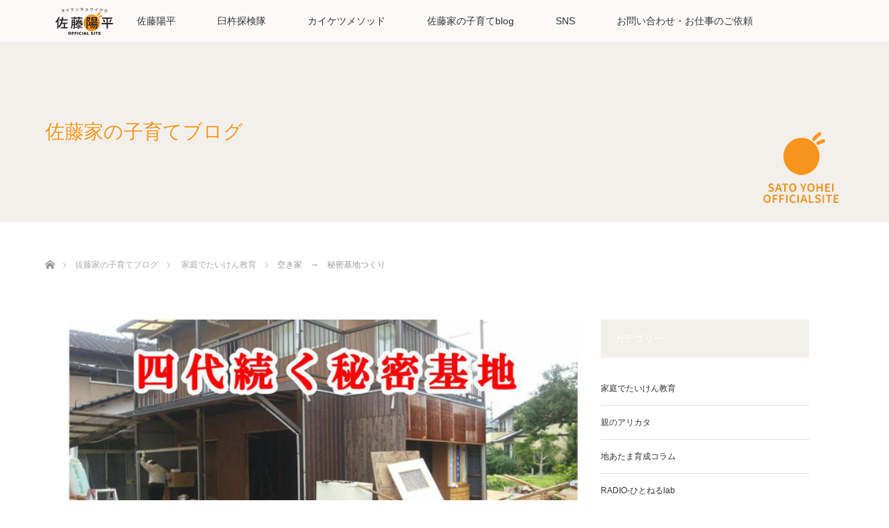

--- FILE ---
content_type: text/html; charset=UTF-8
request_url: https://satoyohei.com/blog/kateidetaiken/252
body_size: 62268
content:
<!DOCTYPE html><html class="pc" dir="ltr" lang="ja" prefix="og: https://ogp.me/ns#"><head><meta charset="UTF-8"> <!--[if IE]><meta http-equiv="X-UA-Compatible" content="IE=edge"><![endif]--><meta name="viewport" content="width=device-width"><title>空き家 → 秘密基地つくり | 佐藤陽平OFFICIALSITE</title><meta name="description" content="家庭でできる体験教育法をお伝えするサイトです。赤ちゃんから地域での外遊びまで、すぐにできる体験教育法を学べます。「よし、やってみよう！」と元気がでるから家族の時間が楽しくなります。"><link rel="pingback" href="https://satoyohei.com/xmlrpc.php"><meta name="robots" content="max-image-preview:large" /><meta name="author" content="hitoneru_no"/><meta name="google-site-verification" content="UA-166928386-1" /><link rel="canonical" href="https://satoyohei.com/blog/kateidetaiken/252" /><meta name="generator" content="All in One SEO (AIOSEO) 4.9.0" />  <script defer src="https://www.googletagmanager.com/gtag/js?id=UA-166928386-1"></script> <script defer src="[data-uri]"></script> <meta property="og:locale" content="ja_JP" /><meta property="og:site_name" content="佐藤陽平OFFICIALSITE" /><meta property="og:type" content="article" /><meta property="og:title" content="空き家 → 秘密基地つくり | 佐藤陽平OFFICIALSITE" /><meta property="og:url" content="https://satoyohei.com/blog/kateidetaiken/252" /><meta property="fb:app_id" content="223505318454815" /><meta property="fb:admins" content="102077719882603.4292.100002411258626" /><meta property="og:image" content="https://satoyohei.com/images/2014/08/201405_sagyou02.jpg" /><meta property="og:image:secure_url" content="https://satoyohei.com/images/2014/08/201405_sagyou02.jpg" /><meta property="og:image:width" content="650" /><meta property="og:image:height" content="330" /><meta property="article:published_time" content="2014-08-01T02:00:01+00:00" /><meta property="article:modified_time" content="2014-08-01T02:00:01+00:00" /><meta property="article:publisher" content="https://www.facebook.com/hitoneru/" /><meta name="twitter:card" content="summary" /><meta name="twitter:site" content="@yohei_sato8" /><meta name="twitter:title" content="空き家 → 秘密基地つくり | 佐藤陽平OFFICIALSITE" /><meta name="twitter:image" content="https://satoyohei.com/images/2014/08/201405_sagyou02.jpg" /> <script type="application/ld+json" class="aioseo-schema">{"@context":"https:\/\/schema.org","@graph":[{"@type":"Article","@id":"https:\/\/satoyohei.com\/blog\/kateidetaiken\/252#article","name":"\u7a7a\u304d\u5bb6 \u2192 \u79d8\u5bc6\u57fa\u5730\u3064\u304f\u308a | \u4f50\u85e4\u967d\u5e73OFFICIALSITE","headline":"\u7a7a\u304d\u5bb6\u3000\u2192\u3000\u79d8\u5bc6\u57fa\u5730\u3064\u304f\u308a","author":{"@id":"https:\/\/satoyohei.com\/blog\/author\/hitoneru_no#author"},"publisher":{"@id":"https:\/\/satoyohei.com\/#organization"},"image":{"@type":"ImageObject","url":"\/images\/2014\/08\/201405_sagyou02.jpg","width":650,"height":330},"datePublished":"2014-08-01T11:00:01+09:00","dateModified":"2014-08-01T11:00:01+09:00","inLanguage":"ja","mainEntityOfPage":{"@id":"https:\/\/satoyohei.com\/blog\/kateidetaiken\/252#webpage"},"isPartOf":{"@id":"https:\/\/satoyohei.com\/blog\/kateidetaiken\/252#webpage"},"articleSection":"\u5bb6\u5ead\u3067\u305f\u3044\u3051\u3093\u6559\u80b2, \u5bb6\u5ead\u305f\u3044\u3051\u3093\u6559\u80b2, \u793e\u4f1a\u554f\u984c, \u66ae\u3089\u3057\u3092\u3064\u304f\u308b"},{"@type":"BreadcrumbList","@id":"https:\/\/satoyohei.com\/blog\/kateidetaiken\/252#breadcrumblist","itemListElement":[{"@type":"ListItem","@id":"https:\/\/satoyohei.com#listItem","position":1,"name":"\u30db\u30fc\u30e0","item":"https:\/\/satoyohei.com","nextItem":{"@type":"ListItem","@id":"https:\/\/satoyohei.com\/blog\/category\/kateidetaiken#listItem","name":"\u5bb6\u5ead\u3067\u305f\u3044\u3051\u3093\u6559\u80b2"}},{"@type":"ListItem","@id":"https:\/\/satoyohei.com\/blog\/category\/kateidetaiken#listItem","position":2,"name":"\u5bb6\u5ead\u3067\u305f\u3044\u3051\u3093\u6559\u80b2","item":"https:\/\/satoyohei.com\/blog\/category\/kateidetaiken","nextItem":{"@type":"ListItem","@id":"https:\/\/satoyohei.com\/blog\/kateidetaiken\/252#listItem","name":"\u7a7a\u304d\u5bb6\u3000\u2192\u3000\u79d8\u5bc6\u57fa\u5730\u3064\u304f\u308a"},"previousItem":{"@type":"ListItem","@id":"https:\/\/satoyohei.com#listItem","name":"\u30db\u30fc\u30e0"}},{"@type":"ListItem","@id":"https:\/\/satoyohei.com\/blog\/kateidetaiken\/252#listItem","position":3,"name":"\u7a7a\u304d\u5bb6\u3000\u2192\u3000\u79d8\u5bc6\u57fa\u5730\u3064\u304f\u308a","previousItem":{"@type":"ListItem","@id":"https:\/\/satoyohei.com\/blog\/category\/kateidetaiken#listItem","name":"\u5bb6\u5ead\u3067\u305f\u3044\u3051\u3093\u6559\u80b2"}}]},{"@type":"Organization","@id":"https:\/\/satoyohei.com\/#organization","name":"\u4e00\u822c\u793e\u56e3\u6cd5\u4eba\u3000\u3072\u3068\u306d\u308b\u30a2\u30ab\u30c7\u30df\u30fc","description":"\u4e00\u822c\u793e\u56e3\u6cd5\u4eba\u3072\u3068\u306d\u308b\u30a2\u30ab\u30c7\u30df\u30fc","url":"https:\/\/satoyohei.com\/","sameAs":["https:\/\/www.instagram.com\/hitoneru\/","https:\/\/www.youtube.com\/channel\/UCibj5fmTUFMJ0V9KZ_QNNTA"]},{"@type":"Person","@id":"https:\/\/satoyohei.com\/blog\/author\/hitoneru_no#author","url":"https:\/\/satoyohei.com\/blog\/author\/hitoneru_no","name":"hitoneru_no"},{"@type":"WebPage","@id":"https:\/\/satoyohei.com\/blog\/kateidetaiken\/252#webpage","url":"https:\/\/satoyohei.com\/blog\/kateidetaiken\/252","name":"\u7a7a\u304d\u5bb6 \u2192 \u79d8\u5bc6\u57fa\u5730\u3064\u304f\u308a | \u4f50\u85e4\u967d\u5e73OFFICIALSITE","inLanguage":"ja","isPartOf":{"@id":"https:\/\/satoyohei.com\/#website"},"breadcrumb":{"@id":"https:\/\/satoyohei.com\/blog\/kateidetaiken\/252#breadcrumblist"},"author":{"@id":"https:\/\/satoyohei.com\/blog\/author\/hitoneru_no#author"},"creator":{"@id":"https:\/\/satoyohei.com\/blog\/author\/hitoneru_no#author"},"image":{"@type":"ImageObject","url":"\/images\/2014\/08\/201405_sagyou02.jpg","@id":"https:\/\/satoyohei.com\/blog\/kateidetaiken\/252\/#mainImage","width":650,"height":330},"primaryImageOfPage":{"@id":"https:\/\/satoyohei.com\/blog\/kateidetaiken\/252#mainImage"},"datePublished":"2014-08-01T11:00:01+09:00","dateModified":"2014-08-01T11:00:01+09:00"},{"@type":"WebSite","@id":"https:\/\/satoyohei.com\/#website","url":"https:\/\/satoyohei.com\/","name":"\u4f50\u85e4\u967d\u5e73OFFICIALSITE","description":"\u4e00\u822c\u793e\u56e3\u6cd5\u4eba\u3072\u3068\u306d\u308b\u30a2\u30ab\u30c7\u30df\u30fc","inLanguage":"ja","publisher":{"@id":"https:\/\/satoyohei.com\/#organization"}}]}</script> <link rel="alternate" type="application/rss+xml" title="佐藤陽平OFFICIALSITE &raquo; フィード" href="https://satoyohei.com/feed" /><link rel="alternate" type="application/rss+xml" title="佐藤陽平OFFICIALSITE &raquo; コメントフィード" href="https://satoyohei.com/comments/feed" /><link rel="alternate" title="oEmbed (JSON)" type="application/json+oembed" href="https://satoyohei.com/wp-json/oembed/1.0/embed?url=https%3A%2F%2Fsatoyohei.com%2Fblog%2Fkateidetaiken%2F252" /><link rel="alternate" title="oEmbed (XML)" type="text/xml+oembed" href="https://satoyohei.com/wp-json/oembed/1.0/embed?url=https%3A%2F%2Fsatoyohei.com%2Fblog%2Fkateidetaiken%2F252&#038;format=xml" />  <script src="//www.googletagmanager.com/gtag/js?id=G-S0264F4E3R"  data-cfasync="false" data-wpfc-render="false" type="text/javascript" async></script> <script data-cfasync="false" data-wpfc-render="false" type="text/javascript">var mi_version = '9.11.1';
				var mi_track_user = true;
				var mi_no_track_reason = '';
								var MonsterInsightsDefaultLocations = {"page_location":"https:\/\/satoyohei.com\/blog\/kateidetaiken\/252\/"};
								if ( typeof MonsterInsightsPrivacyGuardFilter === 'function' ) {
					var MonsterInsightsLocations = (typeof MonsterInsightsExcludeQuery === 'object') ? MonsterInsightsPrivacyGuardFilter( MonsterInsightsExcludeQuery ) : MonsterInsightsPrivacyGuardFilter( MonsterInsightsDefaultLocations );
				} else {
					var MonsterInsightsLocations = (typeof MonsterInsightsExcludeQuery === 'object') ? MonsterInsightsExcludeQuery : MonsterInsightsDefaultLocations;
				}

								var disableStrs = [
										'ga-disable-G-S0264F4E3R',
									];

				/* Function to detect opted out users */
				function __gtagTrackerIsOptedOut() {
					for (var index = 0; index < disableStrs.length; index++) {
						if (document.cookie.indexOf(disableStrs[index] + '=true') > -1) {
							return true;
						}
					}

					return false;
				}

				/* Disable tracking if the opt-out cookie exists. */
				if (__gtagTrackerIsOptedOut()) {
					for (var index = 0; index < disableStrs.length; index++) {
						window[disableStrs[index]] = true;
					}
				}

				/* Opt-out function */
				function __gtagTrackerOptout() {
					for (var index = 0; index < disableStrs.length; index++) {
						document.cookie = disableStrs[index] + '=true; expires=Thu, 31 Dec 2099 23:59:59 UTC; path=/';
						window[disableStrs[index]] = true;
					}
				}

				if ('undefined' === typeof gaOptout) {
					function gaOptout() {
						__gtagTrackerOptout();
					}
				}
								window.dataLayer = window.dataLayer || [];

				window.MonsterInsightsDualTracker = {
					helpers: {},
					trackers: {},
				};
				if (mi_track_user) {
					function __gtagDataLayer() {
						dataLayer.push(arguments);
					}

					function __gtagTracker(type, name, parameters) {
						if (!parameters) {
							parameters = {};
						}

						if (parameters.send_to) {
							__gtagDataLayer.apply(null, arguments);
							return;
						}

						if (type === 'event') {
														parameters.send_to = monsterinsights_frontend.v4_id;
							var hookName = name;
							if (typeof parameters['event_category'] !== 'undefined') {
								hookName = parameters['event_category'] + ':' + name;
							}

							if (typeof MonsterInsightsDualTracker.trackers[hookName] !== 'undefined') {
								MonsterInsightsDualTracker.trackers[hookName](parameters);
							} else {
								__gtagDataLayer('event', name, parameters);
							}
							
						} else {
							__gtagDataLayer.apply(null, arguments);
						}
					}

					__gtagTracker('js', new Date());
					__gtagTracker('set', {
						'developer_id.dZGIzZG': true,
											});
					if ( MonsterInsightsLocations.page_location ) {
						__gtagTracker('set', MonsterInsightsLocations);
					}
										__gtagTracker('config', 'G-S0264F4E3R', {"forceSSL":"true","link_attribution":"true"} );
										window.gtag = __gtagTracker;										(function () {
						/* https://developers.google.com/analytics/devguides/collection/analyticsjs/ */
						/* ga and __gaTracker compatibility shim. */
						var noopfn = function () {
							return null;
						};
						var newtracker = function () {
							return new Tracker();
						};
						var Tracker = function () {
							return null;
						};
						var p = Tracker.prototype;
						p.get = noopfn;
						p.set = noopfn;
						p.send = function () {
							var args = Array.prototype.slice.call(arguments);
							args.unshift('send');
							__gaTracker.apply(null, args);
						};
						var __gaTracker = function () {
							var len = arguments.length;
							if (len === 0) {
								return;
							}
							var f = arguments[len - 1];
							if (typeof f !== 'object' || f === null || typeof f.hitCallback !== 'function') {
								if ('send' === arguments[0]) {
									var hitConverted, hitObject = false, action;
									if ('event' === arguments[1]) {
										if ('undefined' !== typeof arguments[3]) {
											hitObject = {
												'eventAction': arguments[3],
												'eventCategory': arguments[2],
												'eventLabel': arguments[4],
												'value': arguments[5] ? arguments[5] : 1,
											}
										}
									}
									if ('pageview' === arguments[1]) {
										if ('undefined' !== typeof arguments[2]) {
											hitObject = {
												'eventAction': 'page_view',
												'page_path': arguments[2],
											}
										}
									}
									if (typeof arguments[2] === 'object') {
										hitObject = arguments[2];
									}
									if (typeof arguments[5] === 'object') {
										Object.assign(hitObject, arguments[5]);
									}
									if ('undefined' !== typeof arguments[1].hitType) {
										hitObject = arguments[1];
										if ('pageview' === hitObject.hitType) {
											hitObject.eventAction = 'page_view';
										}
									}
									if (hitObject) {
										action = 'timing' === arguments[1].hitType ? 'timing_complete' : hitObject.eventAction;
										hitConverted = mapArgs(hitObject);
										__gtagTracker('event', action, hitConverted);
									}
								}
								return;
							}

							function mapArgs(args) {
								var arg, hit = {};
								var gaMap = {
									'eventCategory': 'event_category',
									'eventAction': 'event_action',
									'eventLabel': 'event_label',
									'eventValue': 'event_value',
									'nonInteraction': 'non_interaction',
									'timingCategory': 'event_category',
									'timingVar': 'name',
									'timingValue': 'value',
									'timingLabel': 'event_label',
									'page': 'page_path',
									'location': 'page_location',
									'title': 'page_title',
									'referrer' : 'page_referrer',
								};
								for (arg in args) {
																		if (!(!args.hasOwnProperty(arg) || !gaMap.hasOwnProperty(arg))) {
										hit[gaMap[arg]] = args[arg];
									} else {
										hit[arg] = args[arg];
									}
								}
								return hit;
							}

							try {
								f.hitCallback();
							} catch (ex) {
							}
						};
						__gaTracker.create = newtracker;
						__gaTracker.getByName = newtracker;
						__gaTracker.getAll = function () {
							return [];
						};
						__gaTracker.remove = noopfn;
						__gaTracker.loaded = true;
						window['__gaTracker'] = __gaTracker;
					})();
									} else {
										console.log("");
					(function () {
						function __gtagTracker() {
							return null;
						}

						window['__gtagTracker'] = __gtagTracker;
						window['gtag'] = __gtagTracker;
					})();
									}</script> <link rel="preconnect" href="https://fonts.googleapis.com"><link rel="preconnect" href="https://fonts.gstatic.com" crossorigin><link href="https://fonts.googleapis.com/css2?family=Noto+Sans+JP:wght@400;600" rel="stylesheet"><style id='wp-img-auto-sizes-contain-inline-css' type='text/css'>img:is([sizes=auto i],[sizes^="auto," i]){contain-intrinsic-size:3000px 1500px}
/*# sourceURL=wp-img-auto-sizes-contain-inline-css */</style><link rel='stylesheet' id='style-css' href='https://satoyohei.com/wp-content/cache/autoptimize/autoptimize_single_e288b9ca585b13d45f5e2c4f246b83d0.php?ver=3.1.1' type='text/css' media='all' /><style id='wp-emoji-styles-inline-css' type='text/css'>img.wp-smiley, img.emoji {
		display: inline !important;
		border: none !important;
		box-shadow: none !important;
		height: 1em !important;
		width: 1em !important;
		margin: 0 0.07em !important;
		vertical-align: -0.1em !important;
		background: none !important;
		padding: 0 !important;
	}
/*# sourceURL=wp-emoji-styles-inline-css */</style><style id='wp-block-library-inline-css' type='text/css'>:root{--wp-block-synced-color:#7a00df;--wp-block-synced-color--rgb:122,0,223;--wp-bound-block-color:var(--wp-block-synced-color);--wp-editor-canvas-background:#ddd;--wp-admin-theme-color:#007cba;--wp-admin-theme-color--rgb:0,124,186;--wp-admin-theme-color-darker-10:#006ba1;--wp-admin-theme-color-darker-10--rgb:0,107,160.5;--wp-admin-theme-color-darker-20:#005a87;--wp-admin-theme-color-darker-20--rgb:0,90,135;--wp-admin-border-width-focus:2px}@media (min-resolution:192dpi){:root{--wp-admin-border-width-focus:1.5px}}.wp-element-button{cursor:pointer}:root .has-very-light-gray-background-color{background-color:#eee}:root .has-very-dark-gray-background-color{background-color:#313131}:root .has-very-light-gray-color{color:#eee}:root .has-very-dark-gray-color{color:#313131}:root .has-vivid-green-cyan-to-vivid-cyan-blue-gradient-background{background:linear-gradient(135deg,#00d084,#0693e3)}:root .has-purple-crush-gradient-background{background:linear-gradient(135deg,#34e2e4,#4721fb 50%,#ab1dfe)}:root .has-hazy-dawn-gradient-background{background:linear-gradient(135deg,#faaca8,#dad0ec)}:root .has-subdued-olive-gradient-background{background:linear-gradient(135deg,#fafae1,#67a671)}:root .has-atomic-cream-gradient-background{background:linear-gradient(135deg,#fdd79a,#004a59)}:root .has-nightshade-gradient-background{background:linear-gradient(135deg,#330968,#31cdcf)}:root .has-midnight-gradient-background{background:linear-gradient(135deg,#020381,#2874fc)}:root{--wp--preset--font-size--normal:16px;--wp--preset--font-size--huge:42px}.has-regular-font-size{font-size:1em}.has-larger-font-size{font-size:2.625em}.has-normal-font-size{font-size:var(--wp--preset--font-size--normal)}.has-huge-font-size{font-size:var(--wp--preset--font-size--huge)}.has-text-align-center{text-align:center}.has-text-align-left{text-align:left}.has-text-align-right{text-align:right}.has-fit-text{white-space:nowrap!important}#end-resizable-editor-section{display:none}.aligncenter{clear:both}.items-justified-left{justify-content:flex-start}.items-justified-center{justify-content:center}.items-justified-right{justify-content:flex-end}.items-justified-space-between{justify-content:space-between}.screen-reader-text{border:0;clip-path:inset(50%);height:1px;margin:-1px;overflow:hidden;padding:0;position:absolute;width:1px;word-wrap:normal!important}.screen-reader-text:focus{background-color:#ddd;clip-path:none;color:#444;display:block;font-size:1em;height:auto;left:5px;line-height:normal;padding:15px 23px 14px;text-decoration:none;top:5px;width:auto;z-index:100000}html :where(.has-border-color){border-style:solid}html :where([style*=border-top-color]){border-top-style:solid}html :where([style*=border-right-color]){border-right-style:solid}html :where([style*=border-bottom-color]){border-bottom-style:solid}html :where([style*=border-left-color]){border-left-style:solid}html :where([style*=border-width]){border-style:solid}html :where([style*=border-top-width]){border-top-style:solid}html :where([style*=border-right-width]){border-right-style:solid}html :where([style*=border-bottom-width]){border-bottom-style:solid}html :where([style*=border-left-width]){border-left-style:solid}html :where(img[class*=wp-image-]){height:auto;max-width:100%}:where(figure){margin:0 0 1em}html :where(.is-position-sticky){--wp-admin--admin-bar--position-offset:var(--wp-admin--admin-bar--height,0px)}@media screen and (max-width:600px){html :where(.is-position-sticky){--wp-admin--admin-bar--position-offset:0px}}

/*# sourceURL=wp-block-library-inline-css */</style><style id='global-styles-inline-css' type='text/css'>:root{--wp--preset--aspect-ratio--square: 1;--wp--preset--aspect-ratio--4-3: 4/3;--wp--preset--aspect-ratio--3-4: 3/4;--wp--preset--aspect-ratio--3-2: 3/2;--wp--preset--aspect-ratio--2-3: 2/3;--wp--preset--aspect-ratio--16-9: 16/9;--wp--preset--aspect-ratio--9-16: 9/16;--wp--preset--color--black: #000000;--wp--preset--color--cyan-bluish-gray: #abb8c3;--wp--preset--color--white: #ffffff;--wp--preset--color--pale-pink: #f78da7;--wp--preset--color--vivid-red: #cf2e2e;--wp--preset--color--luminous-vivid-orange: #ff6900;--wp--preset--color--luminous-vivid-amber: #fcb900;--wp--preset--color--light-green-cyan: #7bdcb5;--wp--preset--color--vivid-green-cyan: #00d084;--wp--preset--color--pale-cyan-blue: #8ed1fc;--wp--preset--color--vivid-cyan-blue: #0693e3;--wp--preset--color--vivid-purple: #9b51e0;--wp--preset--gradient--vivid-cyan-blue-to-vivid-purple: linear-gradient(135deg,rgb(6,147,227) 0%,rgb(155,81,224) 100%);--wp--preset--gradient--light-green-cyan-to-vivid-green-cyan: linear-gradient(135deg,rgb(122,220,180) 0%,rgb(0,208,130) 100%);--wp--preset--gradient--luminous-vivid-amber-to-luminous-vivid-orange: linear-gradient(135deg,rgb(252,185,0) 0%,rgb(255,105,0) 100%);--wp--preset--gradient--luminous-vivid-orange-to-vivid-red: linear-gradient(135deg,rgb(255,105,0) 0%,rgb(207,46,46) 100%);--wp--preset--gradient--very-light-gray-to-cyan-bluish-gray: linear-gradient(135deg,rgb(238,238,238) 0%,rgb(169,184,195) 100%);--wp--preset--gradient--cool-to-warm-spectrum: linear-gradient(135deg,rgb(74,234,220) 0%,rgb(151,120,209) 20%,rgb(207,42,186) 40%,rgb(238,44,130) 60%,rgb(251,105,98) 80%,rgb(254,248,76) 100%);--wp--preset--gradient--blush-light-purple: linear-gradient(135deg,rgb(255,206,236) 0%,rgb(152,150,240) 100%);--wp--preset--gradient--blush-bordeaux: linear-gradient(135deg,rgb(254,205,165) 0%,rgb(254,45,45) 50%,rgb(107,0,62) 100%);--wp--preset--gradient--luminous-dusk: linear-gradient(135deg,rgb(255,203,112) 0%,rgb(199,81,192) 50%,rgb(65,88,208) 100%);--wp--preset--gradient--pale-ocean: linear-gradient(135deg,rgb(255,245,203) 0%,rgb(182,227,212) 50%,rgb(51,167,181) 100%);--wp--preset--gradient--electric-grass: linear-gradient(135deg,rgb(202,248,128) 0%,rgb(113,206,126) 100%);--wp--preset--gradient--midnight: linear-gradient(135deg,rgb(2,3,129) 0%,rgb(40,116,252) 100%);--wp--preset--font-size--small: 13px;--wp--preset--font-size--medium: 20px;--wp--preset--font-size--large: 36px;--wp--preset--font-size--x-large: 42px;--wp--preset--spacing--20: 0.44rem;--wp--preset--spacing--30: 0.67rem;--wp--preset--spacing--40: 1rem;--wp--preset--spacing--50: 1.5rem;--wp--preset--spacing--60: 2.25rem;--wp--preset--spacing--70: 3.38rem;--wp--preset--spacing--80: 5.06rem;--wp--preset--shadow--natural: 6px 6px 9px rgba(0, 0, 0, 0.2);--wp--preset--shadow--deep: 12px 12px 50px rgba(0, 0, 0, 0.4);--wp--preset--shadow--sharp: 6px 6px 0px rgba(0, 0, 0, 0.2);--wp--preset--shadow--outlined: 6px 6px 0px -3px rgb(255, 255, 255), 6px 6px rgb(0, 0, 0);--wp--preset--shadow--crisp: 6px 6px 0px rgb(0, 0, 0);}:where(.is-layout-flex){gap: 0.5em;}:where(.is-layout-grid){gap: 0.5em;}body .is-layout-flex{display: flex;}.is-layout-flex{flex-wrap: wrap;align-items: center;}.is-layout-flex > :is(*, div){margin: 0;}body .is-layout-grid{display: grid;}.is-layout-grid > :is(*, div){margin: 0;}:where(.wp-block-columns.is-layout-flex){gap: 2em;}:where(.wp-block-columns.is-layout-grid){gap: 2em;}:where(.wp-block-post-template.is-layout-flex){gap: 1.25em;}:where(.wp-block-post-template.is-layout-grid){gap: 1.25em;}.has-black-color{color: var(--wp--preset--color--black) !important;}.has-cyan-bluish-gray-color{color: var(--wp--preset--color--cyan-bluish-gray) !important;}.has-white-color{color: var(--wp--preset--color--white) !important;}.has-pale-pink-color{color: var(--wp--preset--color--pale-pink) !important;}.has-vivid-red-color{color: var(--wp--preset--color--vivid-red) !important;}.has-luminous-vivid-orange-color{color: var(--wp--preset--color--luminous-vivid-orange) !important;}.has-luminous-vivid-amber-color{color: var(--wp--preset--color--luminous-vivid-amber) !important;}.has-light-green-cyan-color{color: var(--wp--preset--color--light-green-cyan) !important;}.has-vivid-green-cyan-color{color: var(--wp--preset--color--vivid-green-cyan) !important;}.has-pale-cyan-blue-color{color: var(--wp--preset--color--pale-cyan-blue) !important;}.has-vivid-cyan-blue-color{color: var(--wp--preset--color--vivid-cyan-blue) !important;}.has-vivid-purple-color{color: var(--wp--preset--color--vivid-purple) !important;}.has-black-background-color{background-color: var(--wp--preset--color--black) !important;}.has-cyan-bluish-gray-background-color{background-color: var(--wp--preset--color--cyan-bluish-gray) !important;}.has-white-background-color{background-color: var(--wp--preset--color--white) !important;}.has-pale-pink-background-color{background-color: var(--wp--preset--color--pale-pink) !important;}.has-vivid-red-background-color{background-color: var(--wp--preset--color--vivid-red) !important;}.has-luminous-vivid-orange-background-color{background-color: var(--wp--preset--color--luminous-vivid-orange) !important;}.has-luminous-vivid-amber-background-color{background-color: var(--wp--preset--color--luminous-vivid-amber) !important;}.has-light-green-cyan-background-color{background-color: var(--wp--preset--color--light-green-cyan) !important;}.has-vivid-green-cyan-background-color{background-color: var(--wp--preset--color--vivid-green-cyan) !important;}.has-pale-cyan-blue-background-color{background-color: var(--wp--preset--color--pale-cyan-blue) !important;}.has-vivid-cyan-blue-background-color{background-color: var(--wp--preset--color--vivid-cyan-blue) !important;}.has-vivid-purple-background-color{background-color: var(--wp--preset--color--vivid-purple) !important;}.has-black-border-color{border-color: var(--wp--preset--color--black) !important;}.has-cyan-bluish-gray-border-color{border-color: var(--wp--preset--color--cyan-bluish-gray) !important;}.has-white-border-color{border-color: var(--wp--preset--color--white) !important;}.has-pale-pink-border-color{border-color: var(--wp--preset--color--pale-pink) !important;}.has-vivid-red-border-color{border-color: var(--wp--preset--color--vivid-red) !important;}.has-luminous-vivid-orange-border-color{border-color: var(--wp--preset--color--luminous-vivid-orange) !important;}.has-luminous-vivid-amber-border-color{border-color: var(--wp--preset--color--luminous-vivid-amber) !important;}.has-light-green-cyan-border-color{border-color: var(--wp--preset--color--light-green-cyan) !important;}.has-vivid-green-cyan-border-color{border-color: var(--wp--preset--color--vivid-green-cyan) !important;}.has-pale-cyan-blue-border-color{border-color: var(--wp--preset--color--pale-cyan-blue) !important;}.has-vivid-cyan-blue-border-color{border-color: var(--wp--preset--color--vivid-cyan-blue) !important;}.has-vivid-purple-border-color{border-color: var(--wp--preset--color--vivid-purple) !important;}.has-vivid-cyan-blue-to-vivid-purple-gradient-background{background: var(--wp--preset--gradient--vivid-cyan-blue-to-vivid-purple) !important;}.has-light-green-cyan-to-vivid-green-cyan-gradient-background{background: var(--wp--preset--gradient--light-green-cyan-to-vivid-green-cyan) !important;}.has-luminous-vivid-amber-to-luminous-vivid-orange-gradient-background{background: var(--wp--preset--gradient--luminous-vivid-amber-to-luminous-vivid-orange) !important;}.has-luminous-vivid-orange-to-vivid-red-gradient-background{background: var(--wp--preset--gradient--luminous-vivid-orange-to-vivid-red) !important;}.has-very-light-gray-to-cyan-bluish-gray-gradient-background{background: var(--wp--preset--gradient--very-light-gray-to-cyan-bluish-gray) !important;}.has-cool-to-warm-spectrum-gradient-background{background: var(--wp--preset--gradient--cool-to-warm-spectrum) !important;}.has-blush-light-purple-gradient-background{background: var(--wp--preset--gradient--blush-light-purple) !important;}.has-blush-bordeaux-gradient-background{background: var(--wp--preset--gradient--blush-bordeaux) !important;}.has-luminous-dusk-gradient-background{background: var(--wp--preset--gradient--luminous-dusk) !important;}.has-pale-ocean-gradient-background{background: var(--wp--preset--gradient--pale-ocean) !important;}.has-electric-grass-gradient-background{background: var(--wp--preset--gradient--electric-grass) !important;}.has-midnight-gradient-background{background: var(--wp--preset--gradient--midnight) !important;}.has-small-font-size{font-size: var(--wp--preset--font-size--small) !important;}.has-medium-font-size{font-size: var(--wp--preset--font-size--medium) !important;}.has-large-font-size{font-size: var(--wp--preset--font-size--large) !important;}.has-x-large-font-size{font-size: var(--wp--preset--font-size--x-large) !important;}
/*# sourceURL=global-styles-inline-css */</style><style id='classic-theme-styles-inline-css' type='text/css'>/*! This file is auto-generated */
.wp-block-button__link{color:#fff;background-color:#32373c;border-radius:9999px;box-shadow:none;text-decoration:none;padding:calc(.667em + 2px) calc(1.333em + 2px);font-size:1.125em}.wp-block-file__button{background:#32373c;color:#fff;text-decoration:none}
/*# sourceURL=/wp-includes/css/classic-themes.min.css */</style><link rel='stylesheet' id='contact-form-7-css' href='https://satoyohei.com/wp-content/cache/autoptimize/autoptimize_single_64ac31699f5326cb3c76122498b76f66.php?ver=6.1.3' type='text/css' media='all' /><link rel='stylesheet' id='parent-style-css' href='https://satoyohei.com/wp-content/cache/autoptimize/autoptimize_single_2677f41d593686310b7e706de0d52954.php?ver=6.9' type='text/css' media='all' /><link rel='stylesheet' id='child-style-css' href='https://satoyohei.com/wp-content/cache/autoptimize/autoptimize_single_e288b9ca585b13d45f5e2c4f246b83d0.php?ver=6.9' type='text/css' media='all' /><style>:root {
  --tcd-font-type1: Arial,"Hiragino Sans","Yu Gothic Medium","Meiryo",sans-serif;
  --tcd-font-type2: "Times New Roman",Times,"Yu Mincho","游明朝","游明朝体","Hiragino Mincho Pro",serif;
  --tcd-font-type3: Palatino,"Yu Kyokasho","游教科書体","UD デジタル 教科書体 N","游明朝","游明朝体","Hiragino Mincho Pro","Meiryo",serif;
  --tcd-font-type-logo: "Noto Sans JP",sans-serif;
}</style> <script type="text/javascript" src="https://satoyohei.com/wp-includes/js/jquery/jquery.min.js?ver=3.7.1" id="jquery-core-js"></script> <script defer type="text/javascript" src="https://satoyohei.com/wp-includes/js/jquery/jquery-migrate.min.js?ver=3.4.1" id="jquery-migrate-js"></script> <script defer type="text/javascript" src="https://satoyohei.com/wp-content/plugins/google-analytics-for-wordpress/assets/js/frontend-gtag.min.js?ver=9.11.1" id="monsterinsights-frontend-script-js" data-wp-strategy="async"></script> <script data-cfasync="false" data-wpfc-render="false" type="text/javascript" id='monsterinsights-frontend-script-js-extra'>var monsterinsights_frontend = {"js_events_tracking":"true","download_extensions":"doc,pdf,ppt,zip,xls,docx,pptx,xlsx","inbound_paths":"[{\"path\":\"\\\/go\\\/\",\"label\":\"affiliate\"},{\"path\":\"\\\/recommend\\\/\",\"label\":\"affiliate\"}]","home_url":"https:\/\/satoyohei.com","hash_tracking":"false","v4_id":"G-S0264F4E3R"};</script> <link rel="https://api.w.org/" href="https://satoyohei.com/wp-json/" /><link rel="alternate" title="JSON" type="application/json" href="https://satoyohei.com/wp-json/wp/v2/posts/495" /><link rel='shortlink' href='https://satoyohei.com/?p=495' /><link rel="shortcut icon" href="/images/2020/05/favicon.ico" /><link rel="stylesheet" href="https://satoyohei.com/wp-content/cache/autoptimize/autoptimize_single_e06f21b103b6411be19d36a6defd5e37.php?ver=3.1.1"><link rel="stylesheet" media="screen and (max-width:770px)" href="https://satoyohei.com/wp-content/cache/autoptimize/autoptimize_single_65495ef8f4ec57795e7a24e9b55dd8da.php?ver=3.1.1"><link rel="stylesheet" href="https://satoyohei.com/wp-content/cache/autoptimize/autoptimize_single_fc623de3bab81a4334731569d76fa9c3.php?ver=3.1.1"> <script defer src="https://satoyohei.com/wp-content/cache/autoptimize/autoptimize_single_a6f75e0c043a2a087837e5c113cc6f7a.php?ver=3.1.1"></script> <script defer src="https://satoyohei.com/wp-content/cache/autoptimize/autoptimize_single_0d338641bcdd48c5af8b20acbb4c0afd.php?ver=3.1.1"></script> <script defer src="https://satoyohei.com/wp-content/cache/autoptimize/autoptimize_single_300c75e064cc75cfc81fcbf46c1ecb08.php?ver=3.1.1"></script> <script defer src="https://satoyohei.com/wp-content/cache/autoptimize/autoptimize_single_97705eeabc97584be2f6b25972cbd1f6.php?ver=3.1.1"></script> <style type="text/css">body, input, textarea { font-family: var(--tcd-font-type1); }
.rich_font { font-family: var(--tcd-font-type1); }
.rich_font_logo { font-family: var(--tcd-font-type-logo); font-weight: bold !important;}

body { font-size:17px; }

.pc #header .logo { font-size:21px; }
.mobile #header .logo { font-size:18px; }
.pc #header .desc { font-size:12px; }
#footer_logo .logo { font-size:40px; }
#footer_logo .desc { font-size:12px; }
.pc #header #logo_text_fixed .logo { font-size:21px; }

.index_box_list .image img, #index_blog_list li .image img, #related_post li a.image img, .styled_post_list1 .image img, #recent_news .image img{
  -webkit-transition: all 0.35s ease-in-out; -moz-transition: all 0.35s ease-in-out; transition: all 0.35s ease-in-out;
  -webkit-transform: scale(1); -moz-transform: scale(1); -ms-transform: scale(1); -o-transform: scale(1); transform: scale(1);
  -webkit-backface-visibility:hidden; backface-visibility:hidden;
}
.index_box_list .image a:hover img, #index_blog_list li .image:hover img, #related_post li a.image:hover img, .styled_post_list1 .image:hover img, #recent_news .image:hover img{
 -webkit-transform: scale(1); -moz-transform: scale(1); -ms-transform: scale(1); -o-transform: scale(1); transform: scale(1);
}

.pc .home #header_top{ background:rgba(255,255,255,1) }
.pc .home #global_menu{ background:rgba(255,255,255,0.7) }
.pc .header_fix #header{ background:rgba(255,255,255,1) }
	.pc .not_home #header{ background:rgba(255,255,255,0.7) }
.pc .not_home.header_fix2 #header{ background:rgba(255,255,255,1) }
.pc #global_menu > ul > li > a{ color:#333333; }

.pc #index_content2 .catchphrase .headline { font-size:50px; }
.pc #index_content2 .catchphrase .desc { font-size:30px; }

#post_title { font-size:28px; }
.post_content { font-size:17px; }

.post_content a:not(.q_button), .pc #global_menu > ul > li.active > a, .pc #global_menu li.current-menu-item > a, .pc #global_menu > ul > li > a:hover, #header_logo .logo a:hover, #bread_crumb li.home a:hover:before, #bread_crumb li a:hover,
 .footer_menu li:first-child a, .footer_menu li:only-child a, #previous_next_post a:hover, .color_headline
  { color:#FB8014; }

.post_content a:hover:not(.q_button) { color:#fdc08a; }
a:hover{ color:#FB8014; }

.pc #global_menu ul ul a, #return_top a, .next_page_link a:hover, .page_navi a:hover, .collapse_category_list li a:hover .count, .index_archive_link a:hover, .slick-arrow:hover, #header_logo_index .link:hover,
 #previous_next_page a:hover, .page_navi p.back a:hover, .collapse_category_list li a:hover .count, .mobile #global_menu li a:hover,
  #wp-calendar td a:hover, #wp-calendar #prev a:hover, #wp-calendar #next a:hover, .widget_search #search-btn input:hover, .widget_search #searchsubmit:hover, .side_widget.google_search #searchsubmit:hover,
   #submit_comment:hover, #comment_header ul li a:hover, #comment_header ul li.comment_switch_active a, #comment_header #comment_closed p, #post_pagination a:hover, #post_pagination p, a.menu_button:hover, .mobile .footer_menu a:hover, .mobile #footer_menu_bottom li a:hover
    { background-color:#FB8014; }

.pc #global_menu ul ul a:hover, #return_top a:hover
 { background-color:#FEC910; }

.side_headline, #footer_address, #recent_news .headline, .page_navi span.current
 { background-color:#F3EFEB; }

#index_content1_top
 { background-color:#FFFFFF; }

#comment_textarea textarea:focus, #guest_info input:focus, #comment_header ul li a:hover, #comment_header ul li.comment_switch_active a, #comment_header #comment_closed p
 { border-color:#FB8014; }

#comment_header ul li.comment_switch_active a:after, #comment_header #comment_closed p:after
 { border-color:#FB8014 transparent transparent transparent; }

.collapse_category_list li a:before
 { border-color: transparent transparent transparent #FB8014; }


  #site_loader_spinner { border:4px solid rgba(251,128,20,0.2); border-top-color:#FB8014; }</style><style type="text/css"></style><link rel="icon" href="/images/2020/05/favicon.ico" sizes="32x32" /><link rel="icon" href="/images/2020/05/favicon.ico" sizes="192x192" /><link rel="apple-touch-icon" href="/images/2020/05/favicon.ico" /><meta name="msapplication-TileImage" content="/images/2020/05/favicon.ico" /></head><body id="body" class="wp-singular post-template-default single single-post postid-495 single-format-standard wp-embed-responsive wp-theme-lotus_tcd039 wp-child-theme-lotus_child not_home"><div id="site_loader_overlay"><div id="site_loader_spinner"></div></div><div id="header"><div id="header_top"><div id="header_logo"><div id="logo_image"><div class="logo"> <a href="https://satoyohei.com/" title="佐藤陽平OFFICIALSITE" data-label="佐藤陽平OFFICIALSITE"><img class="h_logo" src="/images/2020/05/logpc01.png?1768996739" alt="佐藤陽平OFFICIALSITE" title="佐藤陽平OFFICIALSITE" /></a></div></div></div></div><div id="header_bottom"> <a href="#" class="menu_button"><span>menu</span></a><div id="logo_image_fixed"><p class="logo"><a href="https://satoyohei.com/" title="佐藤陽平OFFICIALSITE"><img class="s_logo" src="/images/2020/05/logpc03-1.png?1768996739" alt="佐藤陽平OFFICIALSITE" title="佐藤陽平OFFICIALSITE" /></a></p></div><div id="global_menu"><ul id="menu-%e3%82%b0%e3%83%ad%e3%83%bc%e3%83%90%e3%83%ab%e3%83%a1%e3%83%8b%e3%83%a5%e3%83%bc" class="menu"><li id="menu-item-3873" class="menu-item menu-item-type-post_type menu-item-object-page menu-item-3873"><a href="https://satoyohei.com/satoyohei">佐藤陽平</a></li><li id="menu-item-4716" class="menu-item menu-item-type-custom menu-item-object-custom menu-item-4716"><a href="https://www.instagram.com/usuki_tankentai/">臼杵探検隊</a></li><li id="menu-item-4041" class="menu-item menu-item-type-post_type menu-item-object-page menu-item-has-children menu-item-4041"><a href="https://satoyohei.com/kaiketumethod">カイケツメソッド</a><ul class="sub-menu"><li id="menu-item-4715" class="menu-item menu-item-type-post_type menu-item-object-page menu-item-4715"><a href="https://satoyohei.com/shizentaiken">自然体験アカデミー</a></li></ul></li><li id="menu-item-3691" class="menu-item menu-item-type-post_type menu-item-object-page current_page_parent menu-item-3691"><a href="https://satoyohei.com/blog">佐藤家の子育てblog</a></li><li id="menu-item-4199" class="menu-item menu-item-type-post_type menu-item-object-page menu-item-4199"><a href="https://satoyohei.com/snsinformation">SNS</a></li><li id="menu-item-4583" class="menu-item menu-item-type-post_type menu-item-object-page menu-item-4583"><a href="https://satoyohei.com/toiawase">お問い合わせ・お仕事のご依頼</a></li></ul></div></div></div><div id="main_contents" class="clearfix"><div id="header_image"><div class="image"><img src="/images/2020/05/ko_h03pc.png" title="" alt="" /></div><div class="caption" style="text-shadow:0px 0px 4px #FFFFFF; color:#F7941C; "><p class="title rich_font" style="font-size:28px;">佐藤家の子育てブログ</p></div></div><div id="bread_crumb"><ul class="clearfix" itemscope itemtype="https://schema.org/BreadcrumbList"><li itemprop="itemListElement" itemscope itemtype="https://schema.org/ListItem" class="home"><a itemprop="item" href="https://satoyohei.com/"><span itemprop="name">ホーム</span></a><meta itemprop="position" content="1" /></li><li itemprop="itemListElement" itemscope itemtype="https://schema.org/ListItem"><a itemprop="item" href="https://satoyohei.com/blog"><span itemprop="name">佐藤家の子育てブログ</span></a><meta itemprop="position" content="2" /></li><li itemprop="itemListElement" itemscope itemtype="https://schema.org/ListItem"> <a itemprop="item" href="https://satoyohei.com/blog/category/kateidetaiken"><span itemprop="name">家庭でたいけん教育</span></a><meta itemprop="position" content="3" /></li><li itemprop="itemListElement" itemscope itemtype="https://schema.org/ListItem" class="last"><span itemprop="name">空き家　→　秘密基地つくり</span><meta itemprop="position" content="4" /></li></ul></div><div id="main_col" class="clearfix"><div id="left_col"><div id="article"><div id="post_image"> <img width="650" height="330" src="/images/2014/08/201405_sagyou02.jpg" class="attachment-size5 size-size5 wp-post-image" alt="" decoding="async" fetchpriority="high" srcset="/images/2014/08/201405_sagyou02.jpg 650w, /images/2014/08/201405_sagyou02-300x152.jpg 300w" sizes="(max-width: 650px) 100vw, 650px" /></div><ul id="post_meta_top" class="clearfix"><li class="date"><time class="entry-date updated" datetime="2014-08-01T11:00:01+09:00">2014.08.1</time></li><li class="category"><a href="https://satoyohei.com/blog/category/kateidetaiken">家庭でたいけん教育</a></li></ul><h1 id="post_title" class="rich_font color_headline">空き家　→　秘密基地つくり</h1><div class="post_content clearfix"><p>じいちゃんが棟梁で、叔父も大工。二人が作った家の離れです。<br /> 残念ながら二人は他界してしまいました。</p><p>この離れをできるだけセルフリフォームで事務所作りをしています。</p><p>なんと色々と教えてくれる大工さんは、じいちゃんのお弟子さん。<br /> 自分の先代に感謝しながら、汗水流し手をかけています。</p><p>今や全国で空き家が800万戸に達するとも言われています。</p><p>人口減少の課題と共に社会問題の一つです。<br /> しかしながら、このような空き家は<strong>「家庭たいけん教育」にウッテツケだ</strong>と考えました。</p><p>「住」は生きるために必須です。</p><p>その住を楽しんで創ることこそ、生きるチカラに直結します。</p><p>どんな状況になっても、自分でも住まいを作れるんだというココロの支えがあれば強い。</p><p>また、やれば何とかなる・・・。という前向きなチャレンジ精神。</p><p>そして、解体すればするほど出てくる頭を抱える課題。</p><p>その場で決断しなくてはならない勇気。</p><p><strong>空き家のセルフリフォームは、</strong></p><p><strong>上記のような「人生で必要な考え方」を、子どもたちに伝えられます。</strong></p><p>また、空き家を教育に利用することは、様々な効果も発揮します。</p><p>・子どもの体験教育<br /> ・現地木材の利用（天井、壁は大分の杉・床はヒノキ）<br /> ・廃材はお風呂の薪になりエネルギーの循環となる</p><p>さらに、オモシロイことに近所の子たちも集まり、子どもたちの秘密基地を作り始めました。</p><p>大人のマネをし体験を拡げる子どもたち（笑）</p><p>じいちゃん、叔父、私、息子たちが手をかけながら暮らしを創る。</p><p>先代に感謝しながら、次に引継ぎ、生きていく。</p><p>足元にある豊かさを感じながら、常に生まれる課題に向き合い、暮らしの中で子どもたちに引き継いでいこうと思います。</p><p>空き家を「家庭たいけん教育」で生かしてみたいという方がいらしゃれば、いつでもご連絡くださいね！</p><p>相談にのります！</p><p>全国の空き家がタカラモノになる！</p><p>家庭でたいけん教育！<br /> 佐藤陽平</p></div><div class="single_share clearfix" id="single_share_bottom"><div id="share5_btm"><div class="sns_default_top"><ul class="clearfix"><li class="default twitter_button"> <a href="https://twitter.com/share?ref_src=twsrc%5Etfw" class="twitter-share-button" data-show-count="false">Post</a> <script defer src="https://platform.twitter.com/widgets.js" charset="utf-8"></script> </li><li class="default fblike_button"><div class="fb-like" data-href="https://satoyohei.com/blog/kateidetaiken/252" data-width="" data-layout="button" data-action="like" data-size="small" data-share=""></div></li><li class="default fbshare_button2"><div class="fb-share-button" data-href="https://satoyohei.com/blog/kateidetaiken/252" data-layout="button_count"></div></li></ul></div></div></div><ul id="post_meta_bottom" class="clearfix"><li class="post_category"><a href="https://satoyohei.com/blog/category/kateidetaiken" rel="category tag">家庭でたいけん教育</a></li><li class="post_tag"><a href="https://satoyohei.com/blog/tag/kateitaikenkyouiku" rel="tag">家庭たいけん教育</a>, <a href="https://satoyohei.com/blog/tag/social-problems" rel="tag">社会問題</a>, <a href="https://satoyohei.com/blog/tag/kurashiwotukuru" rel="tag">暮らしをつくる</a></li></ul><div id="previous_next_post" class="clearfix"><div class='prev_post'><a href='https://satoyohei.com/blog/kateidetaiken/251' title='ピンチはこどもが伸びるチャンス！'><img width="200" height="200" src="/images/2017/05/201407_sagyou-200x200.jpg" class="attachment-size1 size-size1 wp-post-image" alt="" decoding="async" srcset="/images/2017/05/201407_sagyou-200x200.jpg 200w, /images/2017/05/201407_sagyou-150x150.jpg 150w, /images/2017/05/201407_sagyou-300x300.jpg 300w, /images/2017/05/201407_sagyou-120x120.jpg 120w" sizes="(max-width: 200px) 100vw, 200px" /><span class='title'>ピンチはこどもが伸びるチャンス！</span></a></div><div class='next_post'><a href='https://satoyohei.com/blog/kateidetaiken/253' title='ピンチをチャンスにする箸'><img width="200" height="200" src="/images/2017/05/201408_kousaku002-200x200.jpg" class="attachment-size1 size-size1 wp-post-image" alt="" decoding="async" srcset="/images/2017/05/201408_kousaku002-200x200.jpg 200w, /images/2017/05/201408_kousaku002-150x150.jpg 150w, /images/2017/05/201408_kousaku002-300x300.jpg 300w, /images/2017/05/201408_kousaku002-120x120.jpg 120w" sizes="(max-width: 200px) 100vw, 200px" /><span class='title'>ピンチをチャンスにする箸</span></a></div></div></div><div id="related_post"><h2 class="headline"><span>関連記事</span></h2><ol class="clearfix"><li class="clearfix num1"> <a class="image" href="https://satoyohei.com/blog/kateidetaiken/20200309aera"><img width="500" height="330" src="/images/2020/03/202003AERA01-500x330.jpg" class="attachment-size2 size-size2 wp-post-image" alt="" decoding="async" loading="lazy" /></a><div class="desc"><h3 class="title"><a href="https://satoyohei.com/blog/kateidetaiken/20200309aera" name="">週刊「AERA」に佐藤家の様子が掲載！</a></h3></div></li><li class="clearfix num2"> <a class="image" href="https://satoyohei.com/blog/kateidetaiken/52"><img width="500" height="330" src="/images/2017/06/201606_meisou02-500x330.jpg" class="attachment-size2 size-size2 wp-post-image" alt="教育" decoding="async" loading="lazy" /></a><div class="desc"><h3 class="title"><a href="https://satoyohei.com/blog/kateidetaiken/52" name="">迷走・・・「迷走教育」</a></h3></div></li><li class="clearfix num3"> <a class="image" href="https://satoyohei.com/blog/kateidetaiken/300"><img width="500" height="330" src="/images/2017/10/201709_kuri-500x330.jpg" class="attachment-size2 size-size2 wp-post-image" alt="" decoding="async" loading="lazy" /></a><div class="desc"><h3 class="title"><a href="https://satoyohei.com/blog/kateidetaiken/300" name="">「幸せのものさし」はどのようにして見つかるのか？</a></h3></div></li><li class="clearfix num4"> <a class="image" href="https://satoyohei.com/blog/kateidetaiken/274"><img width="500" height="330" src="/images/2017/05/201503_dandri02-500x330.jpg" class="attachment-size2 size-size2 wp-post-image" alt="" decoding="async" loading="lazy" /></a><div class="desc"><h3 class="title"><a href="https://satoyohei.com/blog/kateidetaiken/274" name="">こどもの学ぶ機会</a></h3></div></li><li class="clearfix num5"> <a class="image" href="https://satoyohei.com/blog/kateidetaiken/268"><img width="500" height="330" src="/images/2017/05/201501_family002-500x330.jpg" class="attachment-size2 size-size2 wp-post-image" alt="" decoding="async" loading="lazy" /></a><div class="desc"><h3 class="title"><a href="https://satoyohei.com/blog/kateidetaiken/268" name="">ファミリーヒストリーから自分を知る</a></h3></div></li><li class="clearfix num6"> <a class="image" href="https://satoyohei.com/blog/kateidetaiken/80"><img width="500" height="333" src="/images/2017/05/201702_manabi-500x333.jpg" class="attachment-size2 size-size2 wp-post-image" alt="" decoding="async" loading="lazy" /></a><div class="desc"><h3 class="title"><a href="https://satoyohei.com/blog/kateidetaiken/80" name="">長男の『 魚さばき 』講座です。</a></h3></div></li></ol></div></div><div id="side_col"><div class="side_widget clearfix widget_categories" id="categories-2"><div class="side_headline"><span>カテゴリー</span></div><ul><li class="cat-item cat-item-3"><a href="https://satoyohei.com/blog/category/kateidetaiken">家庭でたいけん教育</a></li><li class="cat-item cat-item-29"><a href="https://satoyohei.com/blog/category/arikata">親のアリカタ</a></li><li class="cat-item cat-item-124"><a href="https://satoyohei.com/blog/category/column">地あたま育成コラム</a></li><li class="cat-item cat-item-128"><a href="https://satoyohei.com/blog/category/hitoneru-lab">RADIO-ひとねるlab</a></li><li class="cat-item cat-item-35"><a href="https://satoyohei.com/blog/category/yattemiyoutube">やってみYouTube</a></li><li class="cat-item cat-item-78"><a href="https://satoyohei.com/blog/category/news">お知らせ</a></li></ul></div><div class="side_widget clearfix ml_ad_widget" id="ml_ad_widget-3"> <iframe src="https://www.facebook.com/plugins/page.php?href=https%3A%2F%2Fwww.facebook.com%2Fhitoneru%2F&tabs=timeline&width=300&height=400&small_header=true&adapt_container_width=true&hide_cover=false&show_facepile=false&appId=223505318454815" width="300" height="400" style="border:none;overflow:hidden" scrolling="no" frameborder="0" allowTransparency="true" allow="encrypted-media"></iframe></div></div></div></div><div id="footer_wrapper"><div id="footer_top"><div id="footer_top_inner"><div id="footer_logo"><div class="logo_area"><p class="logo"><a class="rich_font_logo" href="https://satoyohei.com/" title="佐藤陽平OFFICIALSITE"><img class="f_logo" src="/images/2020/05/logpc04.png?1768996739" alt="佐藤陽平OFFICIALSITE" title="佐藤陽平OFFICIALSITE" /></a></p></div></div><div id="footer_menu" class="clearfix"><div id="footer-menu1" class="footer_menu clearfix"><ul id="menu-%e3%83%95%e3%83%83%e3%82%bf%e3%83%bc%ef%bc%91" class="menu"><li id="menu-item-3438" class="menu-item menu-item-type-custom menu-item-object-custom menu-item-home menu-item-3438"><a href="https://satoyohei.com">HOME</a></li></ul></div><div id="footer-menu2" class="footer_menu clearfix"><ul id="menu-%e3%83%95%e3%83%83%e3%82%bf%e3%83%bc3" class="menu"><li id="menu-item-4713" class="menu-item menu-item-type-custom menu-item-object-custom menu-item-4713"><a href="https://www.instagram.com/usuki_tankentai/">臼杵探検隊</a></li></ul></div><div id="footer-menu3" class="footer_menu clearfix"><ul id="menu-%e3%83%95%e3%83%83%e3%82%bf%e3%83%bc4" class="menu"><li id="menu-item-3433" class="menu-item menu-item-type-post_type menu-item-object-page menu-item-privacy-policy menu-item-3433"><a rel="privacy-policy" href="https://satoyohei.com/privacy-policy">privacy policy</a></li></ul></div><div id="footer-menu4" class="footer_menu clearfix"><ul id="menu-%e3%83%95%e3%83%83%e3%82%bf%e3%83%bc2" class="menu"><li id="menu-item-4843" class="menu-item menu-item-type-post_type menu-item-object-page menu-item-4843"><a href="https://satoyohei.com/tokushoho">特定商取引法・・</a></li></ul></div><div id="footer-menu5" class="footer_menu clearfix"><ul id="menu-%e3%83%95%e3%83%83%e3%82%bf%e3%83%bc5" class="menu"><li id="menu-item-4319" class="menu-item menu-item-type-post_type menu-item-object-page menu-item-4319"><a href="https://satoyohei.com/toiawase">お問い合わせ・お仕事のご依頼</a></li></ul></div></div></div></div><p id="footer_address"><span class="mr10">佐藤陽平OFFICIALSITE：一般社団法人　ひとねるアカデミー</span><span class="ml10"></span></p><div id="footer_bottom"><div id="footer_bottom_inner" class="clearfix"><ul class="clearfix" id="footer_social_link"><li class="twitter"><a class="target_blank" href="http://yohei_sato8">Twitter</a></li><li class="facebook"><a class="target_blank" href="https://www.facebook.com/hitoneru">Facebook</a></li><li class="insta"><a class="target_blank" href="https://www.instagram.com/hitoneru/">Instagram</a></li><li class="rss"><a class="target_blank" href="https://satoyohei.com/feed">RSS</a></li></ul><p id="copyright">Copyright &copy;&nbsp; <a href="https://satoyohei.com/">佐藤陽平OFFICIALSITE</a> 一般社団法人ひとねるアカデミー All Rights Reserved.</p></div></div></div><div id="return_top"> <a href="#body"><span>PAGE TOP</span></a></div> <script defer src="[data-uri]"></script> <script defer src="[data-uri]"></script> <div id="fb-root"></div> <script defer src="[data-uri]"></script> <script type="speculationrules">{"prefetch":[{"source":"document","where":{"and":[{"href_matches":"/*"},{"not":{"href_matches":["/wp-*.php","/wp-admin/*","/images/*","/wp-content/*","/wp-content/plugins/*","/wp-content/themes/lotus_child/*","/wp-content/themes/lotus_tcd039/*","/*\\?(.+)"]}},{"not":{"selector_matches":"a[rel~=\"nofollow\"]"}},{"not":{"selector_matches":".no-prefetch, .no-prefetch a"}}]},"eagerness":"conservative"}]}</script> <script defer type="text/javascript" src="https://satoyohei.com/wp-includes/js/comment-reply.min.js?ver=6.9" id="comment-reply-js" data-wp-strategy="async" fetchpriority="low"></script> <script type="module"  src="https://satoyohei.com/wp-content/plugins/all-in-one-seo-pack/dist/Lite/assets/table-of-contents.95d0dfce.js?ver=4.9.0" id="aioseo/js/src/vue/standalone/blocks/table-of-contents/frontend.js-js"></script> <script type="text/javascript" src="https://satoyohei.com/wp-includes/js/dist/hooks.min.js?ver=dd5603f07f9220ed27f1" id="wp-hooks-js"></script> <script type="text/javascript" src="https://satoyohei.com/wp-includes/js/dist/i18n.min.js?ver=c26c3dc7bed366793375" id="wp-i18n-js"></script> <script defer id="wp-i18n-js-after" src="[data-uri]"></script> <script defer type="text/javascript" src="https://satoyohei.com/wp-content/cache/autoptimize/autoptimize_single_96e7dc3f0e8559e4a3f3ca40b17ab9c3.php?ver=6.1.3" id="swv-js"></script> <script defer id="contact-form-7-js-translations" src="[data-uri]"></script> <script defer id="contact-form-7-js-before" src="[data-uri]"></script> <script defer type="text/javascript" src="https://satoyohei.com/wp-content/cache/autoptimize/autoptimize_single_2912c657d0592cc532dff73d0d2ce7bb.php?ver=6.1.3" id="contact-form-7-js"></script> <script defer type="text/javascript" src="https://www.google.com/recaptcha/api.js?render=6LdUGeEZAAAAAFalEXQvl9aY-L08HHqvJBfhm5lB&amp;ver=3.0" id="google-recaptcha-js"></script> <script type="text/javascript" src="https://satoyohei.com/wp-includes/js/dist/vendor/wp-polyfill.min.js?ver=3.15.0" id="wp-polyfill-js"></script> <script defer id="wpcf7-recaptcha-js-before" src="[data-uri]"></script> <script defer type="text/javascript" src="https://satoyohei.com/wp-content/cache/autoptimize/autoptimize_single_ec0187677793456f98473f49d9e9b95f.php?ver=6.1.3" id="wpcf7-recaptcha-js"></script> <script id="wp-emoji-settings" type="application/json">{"baseUrl":"https://s.w.org/images/core/emoji/17.0.2/72x72/","ext":".png","svgUrl":"https://s.w.org/images/core/emoji/17.0.2/svg/","svgExt":".svg","source":{"concatemoji":"https://satoyohei.com/wp-includes/js/wp-emoji-release.min.js?ver=6.9"}}</script> <script type="module">/*! This file is auto-generated */
const a=JSON.parse(document.getElementById("wp-emoji-settings").textContent),o=(window._wpemojiSettings=a,"wpEmojiSettingsSupports"),s=["flag","emoji"];function i(e){try{var t={supportTests:e,timestamp:(new Date).valueOf()};sessionStorage.setItem(o,JSON.stringify(t))}catch(e){}}function c(e,t,n){e.clearRect(0,0,e.canvas.width,e.canvas.height),e.fillText(t,0,0);t=new Uint32Array(e.getImageData(0,0,e.canvas.width,e.canvas.height).data);e.clearRect(0,0,e.canvas.width,e.canvas.height),e.fillText(n,0,0);const a=new Uint32Array(e.getImageData(0,0,e.canvas.width,e.canvas.height).data);return t.every((e,t)=>e===a[t])}function p(e,t){e.clearRect(0,0,e.canvas.width,e.canvas.height),e.fillText(t,0,0);var n=e.getImageData(16,16,1,1);for(let e=0;e<n.data.length;e++)if(0!==n.data[e])return!1;return!0}function u(e,t,n,a){switch(t){case"flag":return n(e,"\ud83c\udff3\ufe0f\u200d\u26a7\ufe0f","\ud83c\udff3\ufe0f\u200b\u26a7\ufe0f")?!1:!n(e,"\ud83c\udde8\ud83c\uddf6","\ud83c\udde8\u200b\ud83c\uddf6")&&!n(e,"\ud83c\udff4\udb40\udc67\udb40\udc62\udb40\udc65\udb40\udc6e\udb40\udc67\udb40\udc7f","\ud83c\udff4\u200b\udb40\udc67\u200b\udb40\udc62\u200b\udb40\udc65\u200b\udb40\udc6e\u200b\udb40\udc67\u200b\udb40\udc7f");case"emoji":return!a(e,"\ud83e\u1fac8")}return!1}function f(e,t,n,a){let r;const o=(r="undefined"!=typeof WorkerGlobalScope&&self instanceof WorkerGlobalScope?new OffscreenCanvas(300,150):document.createElement("canvas")).getContext("2d",{willReadFrequently:!0}),s=(o.textBaseline="top",o.font="600 32px Arial",{});return e.forEach(e=>{s[e]=t(o,e,n,a)}),s}function r(e){var t=document.createElement("script");t.src=e,t.defer=!0,document.head.appendChild(t)}a.supports={everything:!0,everythingExceptFlag:!0},new Promise(t=>{let n=function(){try{var e=JSON.parse(sessionStorage.getItem(o));if("object"==typeof e&&"number"==typeof e.timestamp&&(new Date).valueOf()<e.timestamp+604800&&"object"==typeof e.supportTests)return e.supportTests}catch(e){}return null}();if(!n){if("undefined"!=typeof Worker&&"undefined"!=typeof OffscreenCanvas&&"undefined"!=typeof URL&&URL.createObjectURL&&"undefined"!=typeof Blob)try{var e="postMessage("+f.toString()+"("+[JSON.stringify(s),u.toString(),c.toString(),p.toString()].join(",")+"));",a=new Blob([e],{type:"text/javascript"});const r=new Worker(URL.createObjectURL(a),{name:"wpTestEmojiSupports"});return void(r.onmessage=e=>{i(n=e.data),r.terminate(),t(n)})}catch(e){}i(n=f(s,u,c,p))}t(n)}).then(e=>{for(const n in e)a.supports[n]=e[n],a.supports.everything=a.supports.everything&&a.supports[n],"flag"!==n&&(a.supports.everythingExceptFlag=a.supports.everythingExceptFlag&&a.supports[n]);var t;a.supports.everythingExceptFlag=a.supports.everythingExceptFlag&&!a.supports.flag,a.supports.everything||((t=a.source||{}).concatemoji?r(t.concatemoji):t.wpemoji&&t.twemoji&&(r(t.twemoji),r(t.wpemoji)))});
//# sourceURL=https://satoyohei.com/wp-includes/js/wp-emoji-loader.min.js</script> </body></html>

--- FILE ---
content_type: text/html; charset=utf-8
request_url: https://www.google.com/recaptcha/api2/anchor?ar=1&k=6LdUGeEZAAAAAFalEXQvl9aY-L08HHqvJBfhm5lB&co=aHR0cHM6Ly9zYXRveW9oZWkuY29tOjQ0Mw..&hl=en&v=PoyoqOPhxBO7pBk68S4YbpHZ&size=invisible&anchor-ms=20000&execute-ms=30000&cb=zhtrtkbi7tc0
body_size: 48856
content:
<!DOCTYPE HTML><html dir="ltr" lang="en"><head><meta http-equiv="Content-Type" content="text/html; charset=UTF-8">
<meta http-equiv="X-UA-Compatible" content="IE=edge">
<title>reCAPTCHA</title>
<style type="text/css">
/* cyrillic-ext */
@font-face {
  font-family: 'Roboto';
  font-style: normal;
  font-weight: 400;
  font-stretch: 100%;
  src: url(//fonts.gstatic.com/s/roboto/v48/KFO7CnqEu92Fr1ME7kSn66aGLdTylUAMa3GUBHMdazTgWw.woff2) format('woff2');
  unicode-range: U+0460-052F, U+1C80-1C8A, U+20B4, U+2DE0-2DFF, U+A640-A69F, U+FE2E-FE2F;
}
/* cyrillic */
@font-face {
  font-family: 'Roboto';
  font-style: normal;
  font-weight: 400;
  font-stretch: 100%;
  src: url(//fonts.gstatic.com/s/roboto/v48/KFO7CnqEu92Fr1ME7kSn66aGLdTylUAMa3iUBHMdazTgWw.woff2) format('woff2');
  unicode-range: U+0301, U+0400-045F, U+0490-0491, U+04B0-04B1, U+2116;
}
/* greek-ext */
@font-face {
  font-family: 'Roboto';
  font-style: normal;
  font-weight: 400;
  font-stretch: 100%;
  src: url(//fonts.gstatic.com/s/roboto/v48/KFO7CnqEu92Fr1ME7kSn66aGLdTylUAMa3CUBHMdazTgWw.woff2) format('woff2');
  unicode-range: U+1F00-1FFF;
}
/* greek */
@font-face {
  font-family: 'Roboto';
  font-style: normal;
  font-weight: 400;
  font-stretch: 100%;
  src: url(//fonts.gstatic.com/s/roboto/v48/KFO7CnqEu92Fr1ME7kSn66aGLdTylUAMa3-UBHMdazTgWw.woff2) format('woff2');
  unicode-range: U+0370-0377, U+037A-037F, U+0384-038A, U+038C, U+038E-03A1, U+03A3-03FF;
}
/* math */
@font-face {
  font-family: 'Roboto';
  font-style: normal;
  font-weight: 400;
  font-stretch: 100%;
  src: url(//fonts.gstatic.com/s/roboto/v48/KFO7CnqEu92Fr1ME7kSn66aGLdTylUAMawCUBHMdazTgWw.woff2) format('woff2');
  unicode-range: U+0302-0303, U+0305, U+0307-0308, U+0310, U+0312, U+0315, U+031A, U+0326-0327, U+032C, U+032F-0330, U+0332-0333, U+0338, U+033A, U+0346, U+034D, U+0391-03A1, U+03A3-03A9, U+03B1-03C9, U+03D1, U+03D5-03D6, U+03F0-03F1, U+03F4-03F5, U+2016-2017, U+2034-2038, U+203C, U+2040, U+2043, U+2047, U+2050, U+2057, U+205F, U+2070-2071, U+2074-208E, U+2090-209C, U+20D0-20DC, U+20E1, U+20E5-20EF, U+2100-2112, U+2114-2115, U+2117-2121, U+2123-214F, U+2190, U+2192, U+2194-21AE, U+21B0-21E5, U+21F1-21F2, U+21F4-2211, U+2213-2214, U+2216-22FF, U+2308-230B, U+2310, U+2319, U+231C-2321, U+2336-237A, U+237C, U+2395, U+239B-23B7, U+23D0, U+23DC-23E1, U+2474-2475, U+25AF, U+25B3, U+25B7, U+25BD, U+25C1, U+25CA, U+25CC, U+25FB, U+266D-266F, U+27C0-27FF, U+2900-2AFF, U+2B0E-2B11, U+2B30-2B4C, U+2BFE, U+3030, U+FF5B, U+FF5D, U+1D400-1D7FF, U+1EE00-1EEFF;
}
/* symbols */
@font-face {
  font-family: 'Roboto';
  font-style: normal;
  font-weight: 400;
  font-stretch: 100%;
  src: url(//fonts.gstatic.com/s/roboto/v48/KFO7CnqEu92Fr1ME7kSn66aGLdTylUAMaxKUBHMdazTgWw.woff2) format('woff2');
  unicode-range: U+0001-000C, U+000E-001F, U+007F-009F, U+20DD-20E0, U+20E2-20E4, U+2150-218F, U+2190, U+2192, U+2194-2199, U+21AF, U+21E6-21F0, U+21F3, U+2218-2219, U+2299, U+22C4-22C6, U+2300-243F, U+2440-244A, U+2460-24FF, U+25A0-27BF, U+2800-28FF, U+2921-2922, U+2981, U+29BF, U+29EB, U+2B00-2BFF, U+4DC0-4DFF, U+FFF9-FFFB, U+10140-1018E, U+10190-1019C, U+101A0, U+101D0-101FD, U+102E0-102FB, U+10E60-10E7E, U+1D2C0-1D2D3, U+1D2E0-1D37F, U+1F000-1F0FF, U+1F100-1F1AD, U+1F1E6-1F1FF, U+1F30D-1F30F, U+1F315, U+1F31C, U+1F31E, U+1F320-1F32C, U+1F336, U+1F378, U+1F37D, U+1F382, U+1F393-1F39F, U+1F3A7-1F3A8, U+1F3AC-1F3AF, U+1F3C2, U+1F3C4-1F3C6, U+1F3CA-1F3CE, U+1F3D4-1F3E0, U+1F3ED, U+1F3F1-1F3F3, U+1F3F5-1F3F7, U+1F408, U+1F415, U+1F41F, U+1F426, U+1F43F, U+1F441-1F442, U+1F444, U+1F446-1F449, U+1F44C-1F44E, U+1F453, U+1F46A, U+1F47D, U+1F4A3, U+1F4B0, U+1F4B3, U+1F4B9, U+1F4BB, U+1F4BF, U+1F4C8-1F4CB, U+1F4D6, U+1F4DA, U+1F4DF, U+1F4E3-1F4E6, U+1F4EA-1F4ED, U+1F4F7, U+1F4F9-1F4FB, U+1F4FD-1F4FE, U+1F503, U+1F507-1F50B, U+1F50D, U+1F512-1F513, U+1F53E-1F54A, U+1F54F-1F5FA, U+1F610, U+1F650-1F67F, U+1F687, U+1F68D, U+1F691, U+1F694, U+1F698, U+1F6AD, U+1F6B2, U+1F6B9-1F6BA, U+1F6BC, U+1F6C6-1F6CF, U+1F6D3-1F6D7, U+1F6E0-1F6EA, U+1F6F0-1F6F3, U+1F6F7-1F6FC, U+1F700-1F7FF, U+1F800-1F80B, U+1F810-1F847, U+1F850-1F859, U+1F860-1F887, U+1F890-1F8AD, U+1F8B0-1F8BB, U+1F8C0-1F8C1, U+1F900-1F90B, U+1F93B, U+1F946, U+1F984, U+1F996, U+1F9E9, U+1FA00-1FA6F, U+1FA70-1FA7C, U+1FA80-1FA89, U+1FA8F-1FAC6, U+1FACE-1FADC, U+1FADF-1FAE9, U+1FAF0-1FAF8, U+1FB00-1FBFF;
}
/* vietnamese */
@font-face {
  font-family: 'Roboto';
  font-style: normal;
  font-weight: 400;
  font-stretch: 100%;
  src: url(//fonts.gstatic.com/s/roboto/v48/KFO7CnqEu92Fr1ME7kSn66aGLdTylUAMa3OUBHMdazTgWw.woff2) format('woff2');
  unicode-range: U+0102-0103, U+0110-0111, U+0128-0129, U+0168-0169, U+01A0-01A1, U+01AF-01B0, U+0300-0301, U+0303-0304, U+0308-0309, U+0323, U+0329, U+1EA0-1EF9, U+20AB;
}
/* latin-ext */
@font-face {
  font-family: 'Roboto';
  font-style: normal;
  font-weight: 400;
  font-stretch: 100%;
  src: url(//fonts.gstatic.com/s/roboto/v48/KFO7CnqEu92Fr1ME7kSn66aGLdTylUAMa3KUBHMdazTgWw.woff2) format('woff2');
  unicode-range: U+0100-02BA, U+02BD-02C5, U+02C7-02CC, U+02CE-02D7, U+02DD-02FF, U+0304, U+0308, U+0329, U+1D00-1DBF, U+1E00-1E9F, U+1EF2-1EFF, U+2020, U+20A0-20AB, U+20AD-20C0, U+2113, U+2C60-2C7F, U+A720-A7FF;
}
/* latin */
@font-face {
  font-family: 'Roboto';
  font-style: normal;
  font-weight: 400;
  font-stretch: 100%;
  src: url(//fonts.gstatic.com/s/roboto/v48/KFO7CnqEu92Fr1ME7kSn66aGLdTylUAMa3yUBHMdazQ.woff2) format('woff2');
  unicode-range: U+0000-00FF, U+0131, U+0152-0153, U+02BB-02BC, U+02C6, U+02DA, U+02DC, U+0304, U+0308, U+0329, U+2000-206F, U+20AC, U+2122, U+2191, U+2193, U+2212, U+2215, U+FEFF, U+FFFD;
}
/* cyrillic-ext */
@font-face {
  font-family: 'Roboto';
  font-style: normal;
  font-weight: 500;
  font-stretch: 100%;
  src: url(//fonts.gstatic.com/s/roboto/v48/KFO7CnqEu92Fr1ME7kSn66aGLdTylUAMa3GUBHMdazTgWw.woff2) format('woff2');
  unicode-range: U+0460-052F, U+1C80-1C8A, U+20B4, U+2DE0-2DFF, U+A640-A69F, U+FE2E-FE2F;
}
/* cyrillic */
@font-face {
  font-family: 'Roboto';
  font-style: normal;
  font-weight: 500;
  font-stretch: 100%;
  src: url(//fonts.gstatic.com/s/roboto/v48/KFO7CnqEu92Fr1ME7kSn66aGLdTylUAMa3iUBHMdazTgWw.woff2) format('woff2');
  unicode-range: U+0301, U+0400-045F, U+0490-0491, U+04B0-04B1, U+2116;
}
/* greek-ext */
@font-face {
  font-family: 'Roboto';
  font-style: normal;
  font-weight: 500;
  font-stretch: 100%;
  src: url(//fonts.gstatic.com/s/roboto/v48/KFO7CnqEu92Fr1ME7kSn66aGLdTylUAMa3CUBHMdazTgWw.woff2) format('woff2');
  unicode-range: U+1F00-1FFF;
}
/* greek */
@font-face {
  font-family: 'Roboto';
  font-style: normal;
  font-weight: 500;
  font-stretch: 100%;
  src: url(//fonts.gstatic.com/s/roboto/v48/KFO7CnqEu92Fr1ME7kSn66aGLdTylUAMa3-UBHMdazTgWw.woff2) format('woff2');
  unicode-range: U+0370-0377, U+037A-037F, U+0384-038A, U+038C, U+038E-03A1, U+03A3-03FF;
}
/* math */
@font-face {
  font-family: 'Roboto';
  font-style: normal;
  font-weight: 500;
  font-stretch: 100%;
  src: url(//fonts.gstatic.com/s/roboto/v48/KFO7CnqEu92Fr1ME7kSn66aGLdTylUAMawCUBHMdazTgWw.woff2) format('woff2');
  unicode-range: U+0302-0303, U+0305, U+0307-0308, U+0310, U+0312, U+0315, U+031A, U+0326-0327, U+032C, U+032F-0330, U+0332-0333, U+0338, U+033A, U+0346, U+034D, U+0391-03A1, U+03A3-03A9, U+03B1-03C9, U+03D1, U+03D5-03D6, U+03F0-03F1, U+03F4-03F5, U+2016-2017, U+2034-2038, U+203C, U+2040, U+2043, U+2047, U+2050, U+2057, U+205F, U+2070-2071, U+2074-208E, U+2090-209C, U+20D0-20DC, U+20E1, U+20E5-20EF, U+2100-2112, U+2114-2115, U+2117-2121, U+2123-214F, U+2190, U+2192, U+2194-21AE, U+21B0-21E5, U+21F1-21F2, U+21F4-2211, U+2213-2214, U+2216-22FF, U+2308-230B, U+2310, U+2319, U+231C-2321, U+2336-237A, U+237C, U+2395, U+239B-23B7, U+23D0, U+23DC-23E1, U+2474-2475, U+25AF, U+25B3, U+25B7, U+25BD, U+25C1, U+25CA, U+25CC, U+25FB, U+266D-266F, U+27C0-27FF, U+2900-2AFF, U+2B0E-2B11, U+2B30-2B4C, U+2BFE, U+3030, U+FF5B, U+FF5D, U+1D400-1D7FF, U+1EE00-1EEFF;
}
/* symbols */
@font-face {
  font-family: 'Roboto';
  font-style: normal;
  font-weight: 500;
  font-stretch: 100%;
  src: url(//fonts.gstatic.com/s/roboto/v48/KFO7CnqEu92Fr1ME7kSn66aGLdTylUAMaxKUBHMdazTgWw.woff2) format('woff2');
  unicode-range: U+0001-000C, U+000E-001F, U+007F-009F, U+20DD-20E0, U+20E2-20E4, U+2150-218F, U+2190, U+2192, U+2194-2199, U+21AF, U+21E6-21F0, U+21F3, U+2218-2219, U+2299, U+22C4-22C6, U+2300-243F, U+2440-244A, U+2460-24FF, U+25A0-27BF, U+2800-28FF, U+2921-2922, U+2981, U+29BF, U+29EB, U+2B00-2BFF, U+4DC0-4DFF, U+FFF9-FFFB, U+10140-1018E, U+10190-1019C, U+101A0, U+101D0-101FD, U+102E0-102FB, U+10E60-10E7E, U+1D2C0-1D2D3, U+1D2E0-1D37F, U+1F000-1F0FF, U+1F100-1F1AD, U+1F1E6-1F1FF, U+1F30D-1F30F, U+1F315, U+1F31C, U+1F31E, U+1F320-1F32C, U+1F336, U+1F378, U+1F37D, U+1F382, U+1F393-1F39F, U+1F3A7-1F3A8, U+1F3AC-1F3AF, U+1F3C2, U+1F3C4-1F3C6, U+1F3CA-1F3CE, U+1F3D4-1F3E0, U+1F3ED, U+1F3F1-1F3F3, U+1F3F5-1F3F7, U+1F408, U+1F415, U+1F41F, U+1F426, U+1F43F, U+1F441-1F442, U+1F444, U+1F446-1F449, U+1F44C-1F44E, U+1F453, U+1F46A, U+1F47D, U+1F4A3, U+1F4B0, U+1F4B3, U+1F4B9, U+1F4BB, U+1F4BF, U+1F4C8-1F4CB, U+1F4D6, U+1F4DA, U+1F4DF, U+1F4E3-1F4E6, U+1F4EA-1F4ED, U+1F4F7, U+1F4F9-1F4FB, U+1F4FD-1F4FE, U+1F503, U+1F507-1F50B, U+1F50D, U+1F512-1F513, U+1F53E-1F54A, U+1F54F-1F5FA, U+1F610, U+1F650-1F67F, U+1F687, U+1F68D, U+1F691, U+1F694, U+1F698, U+1F6AD, U+1F6B2, U+1F6B9-1F6BA, U+1F6BC, U+1F6C6-1F6CF, U+1F6D3-1F6D7, U+1F6E0-1F6EA, U+1F6F0-1F6F3, U+1F6F7-1F6FC, U+1F700-1F7FF, U+1F800-1F80B, U+1F810-1F847, U+1F850-1F859, U+1F860-1F887, U+1F890-1F8AD, U+1F8B0-1F8BB, U+1F8C0-1F8C1, U+1F900-1F90B, U+1F93B, U+1F946, U+1F984, U+1F996, U+1F9E9, U+1FA00-1FA6F, U+1FA70-1FA7C, U+1FA80-1FA89, U+1FA8F-1FAC6, U+1FACE-1FADC, U+1FADF-1FAE9, U+1FAF0-1FAF8, U+1FB00-1FBFF;
}
/* vietnamese */
@font-face {
  font-family: 'Roboto';
  font-style: normal;
  font-weight: 500;
  font-stretch: 100%;
  src: url(//fonts.gstatic.com/s/roboto/v48/KFO7CnqEu92Fr1ME7kSn66aGLdTylUAMa3OUBHMdazTgWw.woff2) format('woff2');
  unicode-range: U+0102-0103, U+0110-0111, U+0128-0129, U+0168-0169, U+01A0-01A1, U+01AF-01B0, U+0300-0301, U+0303-0304, U+0308-0309, U+0323, U+0329, U+1EA0-1EF9, U+20AB;
}
/* latin-ext */
@font-face {
  font-family: 'Roboto';
  font-style: normal;
  font-weight: 500;
  font-stretch: 100%;
  src: url(//fonts.gstatic.com/s/roboto/v48/KFO7CnqEu92Fr1ME7kSn66aGLdTylUAMa3KUBHMdazTgWw.woff2) format('woff2');
  unicode-range: U+0100-02BA, U+02BD-02C5, U+02C7-02CC, U+02CE-02D7, U+02DD-02FF, U+0304, U+0308, U+0329, U+1D00-1DBF, U+1E00-1E9F, U+1EF2-1EFF, U+2020, U+20A0-20AB, U+20AD-20C0, U+2113, U+2C60-2C7F, U+A720-A7FF;
}
/* latin */
@font-face {
  font-family: 'Roboto';
  font-style: normal;
  font-weight: 500;
  font-stretch: 100%;
  src: url(//fonts.gstatic.com/s/roboto/v48/KFO7CnqEu92Fr1ME7kSn66aGLdTylUAMa3yUBHMdazQ.woff2) format('woff2');
  unicode-range: U+0000-00FF, U+0131, U+0152-0153, U+02BB-02BC, U+02C6, U+02DA, U+02DC, U+0304, U+0308, U+0329, U+2000-206F, U+20AC, U+2122, U+2191, U+2193, U+2212, U+2215, U+FEFF, U+FFFD;
}
/* cyrillic-ext */
@font-face {
  font-family: 'Roboto';
  font-style: normal;
  font-weight: 900;
  font-stretch: 100%;
  src: url(//fonts.gstatic.com/s/roboto/v48/KFO7CnqEu92Fr1ME7kSn66aGLdTylUAMa3GUBHMdazTgWw.woff2) format('woff2');
  unicode-range: U+0460-052F, U+1C80-1C8A, U+20B4, U+2DE0-2DFF, U+A640-A69F, U+FE2E-FE2F;
}
/* cyrillic */
@font-face {
  font-family: 'Roboto';
  font-style: normal;
  font-weight: 900;
  font-stretch: 100%;
  src: url(//fonts.gstatic.com/s/roboto/v48/KFO7CnqEu92Fr1ME7kSn66aGLdTylUAMa3iUBHMdazTgWw.woff2) format('woff2');
  unicode-range: U+0301, U+0400-045F, U+0490-0491, U+04B0-04B1, U+2116;
}
/* greek-ext */
@font-face {
  font-family: 'Roboto';
  font-style: normal;
  font-weight: 900;
  font-stretch: 100%;
  src: url(//fonts.gstatic.com/s/roboto/v48/KFO7CnqEu92Fr1ME7kSn66aGLdTylUAMa3CUBHMdazTgWw.woff2) format('woff2');
  unicode-range: U+1F00-1FFF;
}
/* greek */
@font-face {
  font-family: 'Roboto';
  font-style: normal;
  font-weight: 900;
  font-stretch: 100%;
  src: url(//fonts.gstatic.com/s/roboto/v48/KFO7CnqEu92Fr1ME7kSn66aGLdTylUAMa3-UBHMdazTgWw.woff2) format('woff2');
  unicode-range: U+0370-0377, U+037A-037F, U+0384-038A, U+038C, U+038E-03A1, U+03A3-03FF;
}
/* math */
@font-face {
  font-family: 'Roboto';
  font-style: normal;
  font-weight: 900;
  font-stretch: 100%;
  src: url(//fonts.gstatic.com/s/roboto/v48/KFO7CnqEu92Fr1ME7kSn66aGLdTylUAMawCUBHMdazTgWw.woff2) format('woff2');
  unicode-range: U+0302-0303, U+0305, U+0307-0308, U+0310, U+0312, U+0315, U+031A, U+0326-0327, U+032C, U+032F-0330, U+0332-0333, U+0338, U+033A, U+0346, U+034D, U+0391-03A1, U+03A3-03A9, U+03B1-03C9, U+03D1, U+03D5-03D6, U+03F0-03F1, U+03F4-03F5, U+2016-2017, U+2034-2038, U+203C, U+2040, U+2043, U+2047, U+2050, U+2057, U+205F, U+2070-2071, U+2074-208E, U+2090-209C, U+20D0-20DC, U+20E1, U+20E5-20EF, U+2100-2112, U+2114-2115, U+2117-2121, U+2123-214F, U+2190, U+2192, U+2194-21AE, U+21B0-21E5, U+21F1-21F2, U+21F4-2211, U+2213-2214, U+2216-22FF, U+2308-230B, U+2310, U+2319, U+231C-2321, U+2336-237A, U+237C, U+2395, U+239B-23B7, U+23D0, U+23DC-23E1, U+2474-2475, U+25AF, U+25B3, U+25B7, U+25BD, U+25C1, U+25CA, U+25CC, U+25FB, U+266D-266F, U+27C0-27FF, U+2900-2AFF, U+2B0E-2B11, U+2B30-2B4C, U+2BFE, U+3030, U+FF5B, U+FF5D, U+1D400-1D7FF, U+1EE00-1EEFF;
}
/* symbols */
@font-face {
  font-family: 'Roboto';
  font-style: normal;
  font-weight: 900;
  font-stretch: 100%;
  src: url(//fonts.gstatic.com/s/roboto/v48/KFO7CnqEu92Fr1ME7kSn66aGLdTylUAMaxKUBHMdazTgWw.woff2) format('woff2');
  unicode-range: U+0001-000C, U+000E-001F, U+007F-009F, U+20DD-20E0, U+20E2-20E4, U+2150-218F, U+2190, U+2192, U+2194-2199, U+21AF, U+21E6-21F0, U+21F3, U+2218-2219, U+2299, U+22C4-22C6, U+2300-243F, U+2440-244A, U+2460-24FF, U+25A0-27BF, U+2800-28FF, U+2921-2922, U+2981, U+29BF, U+29EB, U+2B00-2BFF, U+4DC0-4DFF, U+FFF9-FFFB, U+10140-1018E, U+10190-1019C, U+101A0, U+101D0-101FD, U+102E0-102FB, U+10E60-10E7E, U+1D2C0-1D2D3, U+1D2E0-1D37F, U+1F000-1F0FF, U+1F100-1F1AD, U+1F1E6-1F1FF, U+1F30D-1F30F, U+1F315, U+1F31C, U+1F31E, U+1F320-1F32C, U+1F336, U+1F378, U+1F37D, U+1F382, U+1F393-1F39F, U+1F3A7-1F3A8, U+1F3AC-1F3AF, U+1F3C2, U+1F3C4-1F3C6, U+1F3CA-1F3CE, U+1F3D4-1F3E0, U+1F3ED, U+1F3F1-1F3F3, U+1F3F5-1F3F7, U+1F408, U+1F415, U+1F41F, U+1F426, U+1F43F, U+1F441-1F442, U+1F444, U+1F446-1F449, U+1F44C-1F44E, U+1F453, U+1F46A, U+1F47D, U+1F4A3, U+1F4B0, U+1F4B3, U+1F4B9, U+1F4BB, U+1F4BF, U+1F4C8-1F4CB, U+1F4D6, U+1F4DA, U+1F4DF, U+1F4E3-1F4E6, U+1F4EA-1F4ED, U+1F4F7, U+1F4F9-1F4FB, U+1F4FD-1F4FE, U+1F503, U+1F507-1F50B, U+1F50D, U+1F512-1F513, U+1F53E-1F54A, U+1F54F-1F5FA, U+1F610, U+1F650-1F67F, U+1F687, U+1F68D, U+1F691, U+1F694, U+1F698, U+1F6AD, U+1F6B2, U+1F6B9-1F6BA, U+1F6BC, U+1F6C6-1F6CF, U+1F6D3-1F6D7, U+1F6E0-1F6EA, U+1F6F0-1F6F3, U+1F6F7-1F6FC, U+1F700-1F7FF, U+1F800-1F80B, U+1F810-1F847, U+1F850-1F859, U+1F860-1F887, U+1F890-1F8AD, U+1F8B0-1F8BB, U+1F8C0-1F8C1, U+1F900-1F90B, U+1F93B, U+1F946, U+1F984, U+1F996, U+1F9E9, U+1FA00-1FA6F, U+1FA70-1FA7C, U+1FA80-1FA89, U+1FA8F-1FAC6, U+1FACE-1FADC, U+1FADF-1FAE9, U+1FAF0-1FAF8, U+1FB00-1FBFF;
}
/* vietnamese */
@font-face {
  font-family: 'Roboto';
  font-style: normal;
  font-weight: 900;
  font-stretch: 100%;
  src: url(//fonts.gstatic.com/s/roboto/v48/KFO7CnqEu92Fr1ME7kSn66aGLdTylUAMa3OUBHMdazTgWw.woff2) format('woff2');
  unicode-range: U+0102-0103, U+0110-0111, U+0128-0129, U+0168-0169, U+01A0-01A1, U+01AF-01B0, U+0300-0301, U+0303-0304, U+0308-0309, U+0323, U+0329, U+1EA0-1EF9, U+20AB;
}
/* latin-ext */
@font-face {
  font-family: 'Roboto';
  font-style: normal;
  font-weight: 900;
  font-stretch: 100%;
  src: url(//fonts.gstatic.com/s/roboto/v48/KFO7CnqEu92Fr1ME7kSn66aGLdTylUAMa3KUBHMdazTgWw.woff2) format('woff2');
  unicode-range: U+0100-02BA, U+02BD-02C5, U+02C7-02CC, U+02CE-02D7, U+02DD-02FF, U+0304, U+0308, U+0329, U+1D00-1DBF, U+1E00-1E9F, U+1EF2-1EFF, U+2020, U+20A0-20AB, U+20AD-20C0, U+2113, U+2C60-2C7F, U+A720-A7FF;
}
/* latin */
@font-face {
  font-family: 'Roboto';
  font-style: normal;
  font-weight: 900;
  font-stretch: 100%;
  src: url(//fonts.gstatic.com/s/roboto/v48/KFO7CnqEu92Fr1ME7kSn66aGLdTylUAMa3yUBHMdazQ.woff2) format('woff2');
  unicode-range: U+0000-00FF, U+0131, U+0152-0153, U+02BB-02BC, U+02C6, U+02DA, U+02DC, U+0304, U+0308, U+0329, U+2000-206F, U+20AC, U+2122, U+2191, U+2193, U+2212, U+2215, U+FEFF, U+FFFD;
}

</style>
<link rel="stylesheet" type="text/css" href="https://www.gstatic.com/recaptcha/releases/PoyoqOPhxBO7pBk68S4YbpHZ/styles__ltr.css">
<script nonce="8g2NoWlwd--U4knclZ5wvA" type="text/javascript">window['__recaptcha_api'] = 'https://www.google.com/recaptcha/api2/';</script>
<script type="text/javascript" src="https://www.gstatic.com/recaptcha/releases/PoyoqOPhxBO7pBk68S4YbpHZ/recaptcha__en.js" nonce="8g2NoWlwd--U4knclZ5wvA">
      
    </script></head>
<body><div id="rc-anchor-alert" class="rc-anchor-alert"></div>
<input type="hidden" id="recaptcha-token" value="[base64]">
<script type="text/javascript" nonce="8g2NoWlwd--U4knclZ5wvA">
      recaptcha.anchor.Main.init("[\x22ainput\x22,[\x22bgdata\x22,\x22\x22,\[base64]/[base64]/[base64]/bmV3IHJbeF0oY1swXSk6RT09Mj9uZXcgclt4XShjWzBdLGNbMV0pOkU9PTM/bmV3IHJbeF0oY1swXSxjWzFdLGNbMl0pOkU9PTQ/[base64]/[base64]/[base64]/[base64]/[base64]/[base64]/[base64]/[base64]\x22,\[base64]\\u003d\x22,\x22al8gwp/CpMOmC8Kue8KvW2sBw4bCjyUiHBY/wovCmQzDqMKSw57DhX7CicOcOTbChsKyDMKzwovCtkhtcsKZM8ORR8KFCsOrw4LCjk/CtsK2bGUAwpx9G8OAMlkDCsKIPcOlw6TDmcKSw5HCkMOaCcKAUyNfw7jCgsKyw5x8wpTDh0bCksOrwqrCuUnCmR/Dukwkw7DCsVV6w6XCrwzDlUxfwrfDtFLDqMOIW1XCqcOnwqdLT8KpNFglAsKQw6Nzw43DicKUw4bCkR8hW8Okw5jDpsK9wrx1wpoVRMK7TEvDv2LDmMKjwo/CisK1wqJFwrTDqEvCoCnCrMKww4BreVVYe1TCom7CiAvClcK5wozDr8OlHsOuYsOHwokHO8KVwpBLw61RwoBOwpp0O8Ozw7/CnCHClMK/RXcXG8KLwpbDtA15woNgQMKdAsOnchjCgXRoFFPCugxLw5YUSMKaE8KDw4TDp23ClQPDusK7ecO+wq7CpW/CjVLCsEPCgDRaKsK5wqHCnCU0woVfw6zCpElADUwOBA0hwrjDozbDosOzSh7CiMOqWBdEwoY9wqN8woFgwr3DpEIJw7LDizXCn8OvAVXCsC40wozClDgeA0TCrDc+cMOEVUjCgHEUw67DqsKkwqUndVbCqV0LM8KeFcOvwoTDoDDCuFDDmMOMRMKcw73CocO7w7VcGx/[base64]/CoC3Dmlpvw7BRI8K4w4fDn8OSw51pWMOnw7PCk0LCnlQUQ2Qgw4tnAlrClMK9w7FGMihITmEdwpt1w5wAAcKXJi9Vwo8ow7tieADDvMOxwq5Fw4TDjnFOXsOrWm1/SsOqw7/DvsOuAcK3GcOze8Kww60bM0xOwoJyMXHCnT7CrcKhw64Ewp0qwqsaIU7CpsKSdxYzwqvDisKCwokLwq3DjsOHw619bQ4Dw4gCw5LCpMK9asOBwpFxccK8w55LOcOIw7twLj3CpH/Cuy7CvMK4S8O5w4fDkSx2w4Mtw40+wptSw61Mw6pcwqUHworCuwDCggPCoADCjn9iwotxT8KKwoJkEwJdEQsow5Ntwo4lwrHCn3pAcsK0f8KeQ8OXw6/DoWRPHMOywrvCtsKew7DCi8K9w6zDk2FQwqMFDgbCn8K/w7JJKcKwQWVgwrg5ZcO3wpHClmskwrXCvWnDrcOaw6kZNBnDmMKxwoEqWjnDnMOaGsOEbMOvw4MEw5I9Nx3Dk8OPPsOgAsO4LG7Dk3kow5bCvcOKD07Cml7CkidKw4/ChCEvNMO+McOxwrjCjlYWwrzCkGjDg13CilzDn1XCuRzDr8K5wpkgccKuViLDnifCucOMccO2alDDlX7CrkPDoSDCuMOpDCJrwqhDw5HDsMO8w4HDk0/CjMOXw4nDkMObVyfChxzDl8O3f8K0VMO0dMKDUsKow5zDkcOxw515TEXDoAfDv8OoQsKgwo3CksO3QnkNUcOGw5YYTT8vwqpeLizCq8OeOcK/wqk3T8KMw6wPwo7DvcK8w5nDpcOrwqTCncKAQmjCtCIvw7nDqgDCsj/[base64]/CqMKLIWzCvWjCkcK+wrEsw63DicKEaMKuCTfDhsOwQ2bCv8Ojwp3Cg8OWwoxKw5PCtsKVSsO1F8KjZGfCh8OfQsKFwqIqKSlow4bDssOgc0sLF8OHw74+wprCvcOxC8O/w64uw4kAYW5Qw5hTw7h5KjdjwogswojChsKdwqjCk8O/JEnDpX/[base64]/w4cpUiTCm8KLw7PCuTnDlMKnM8Obwp8+MsOmMkvChMKmwrnDnmbDpWRKwpFFEl8BRGQPwr4wwozCmEhSMMKZw5pWYMKUw5fCpMONw6bDvTpGwo46w40lw5VUZhHDtQESKcKEwoLDpibDvyNPJWXCh8O/LcOuw4vDp3bChkpgw6k7wprCvhLDnQLCm8O1MMOwwrgiCHzCv8OUNcKWasKlf8OSfsOlOcKFw4/Ck1p4w5dbVlsFwqV1wqQwH3cdKMK0A8Omw7bDmsKaEXjCmR5yVAPDoy3CtnnCgMKKTsKGf3/DsTgbccKnwp/Dr8KPw5wdcGNPwr4wQD7CpkZnwrVZw5tDworCmVPDvcO7wo/Dv1zDp1hkwobDpMKrU8OWOl7DpMKbw6wzwp/Ct04kd8K2M8KYwr0lwqEIwpc/JcK9YgQ9wojDi8KBw4DCu2TDmcK+wrUEw5cjc3tbwoUWJEhDf8KFwpTDqynCv8OTJ8O5wp1gwqHDkQRkwoTDi8KLw4JVKMOXcMK+wrxtwpLDlcKHL8KZBicrw6UvwpDCucOrB8OawobCnsO+wojChBEjNsKAw6MHZyUtwo/Cjx3Dnh7Cr8KkcGDCsT3Cn8KDKTJMVQEGcsKmw4F+wqdcPQrDmUZsw4jCsAhlwoLCmG7DgsOjdz5BwqxQXCs5w4xCQcKnUMOEw4VGDMOmGgXDtXZ9LznDp8O5F8KvQgtMfgLDsMKMLWTCoiHCln/DnjsowpbCu8KyX8O+w47DgcO0w7rDn0gAwofCtzLDpwLCqitGw7Iew5zDo8KAwrPDlMOjTMKGw7TDu8ONw63DunpaLAzCqcKvSsOPwp1eVH9rw5EQFkDDnsO+wq/[base64]/CiFnCnMKVLsKvZHJBesKUwoh9b8O8Ngh6Q8OJYyvCpRZOwoteTcK/DEPCpzfCgMKRM8OKw7/DvlXDtA/DulhaM8Oww43Co2pmW0DChsO+a8KAwrofw4NHw5PCpMKJKEIRK3dUa8OVQMOUdsK1esOgbm48FBA3wrcFN8OZaMKjTsKjwqbDmcO5wqIzwo/ChEsPw44rwobCiMKUXsOUGlEtw5vCizRaJldSP1Ecw7tcN8OawovChWTDkQzCmxw9FcOfeMKHw7fDg8OqfUvDvsOJRD/[base64]/DvcORw4XDsMOAw7UtYHTCpGctw6PDqsO8AcOJw5HDqgjCpmRBw6UNwpRAd8O8w43Cs8OvVHFBHjnDpRB5wq/CuMKAw7N8dV/DpE4uw7YpX8OHwrjCtHcCw4deXMOAwrxawpQmdQRSwq4xDhknJ2LClsONw7AVw4rCtnhKAcKoScOBwqZHLj/Cgx8sw4d2OcO1wowKR2vDpcO3wqcMdXY7wo3ClHcNKXdawptCVcO6CcOSFiFTRsOLen/DoHvDvBwyHlNDRcO8wqHCsk1Awrs/BBF3wrtXbGnCmifCocOXQmdSSMO0I8OOw546wpbCicOzSnJtwp/Cm05Iw54mIsOhKyEiVFUBT8KdwpzDuMOmwofClsOGw4pbwpxUZxrDu8KEdGrCkAhtwpRJWcK/wr7CtcK/w7zDkcKvw6wOwrZcw5LDuMKYdMKpwoDDtg9UEVPDncObw5Zdwooaw5ATw6zDqh0DHThtCh8RYsO3UsO2b8Kqw5jCqcKrNMKGw5Bvwop8w7sXOBzDqi8fUyDCvxHCscORw6LCs1tydMO/w4nClMK+RcOEwq/Cgm5/w5jCrzECw6RFIMK/LWrCvXwMYMOzJsK/KMKbw58TwoMvXsOjw4nCssO9VHbDt8KUwpzCtsKaw6Z/woMCWRc/w7TDpnxcFcKTY8K9ZMOrw7kxVTDCl2t8Qn93wpfDlsK4w7JAE8ONLAAbEj4KPMO+fARvCMOQb8KrMV9BUMOrw7HCosOywo3CnMKANkvDqsO4w4fCgR5BwqlAwqTDkkbDjHLDq8K1w43CumNceEpiw4hSIBTCvSrChE1+PGRrE8KtbcKkwpXCj145LBnCqsKrw4XDjy/Du8KCwp/[base64]/wpEDw7dpSG45w6vCsMKNPsOEwp0cw5PDlHjCjDfCv8Onw7bDuMOQJcOBwrpwwoDDrcO1wrZFwrfDnQDCuDjDrWoWwoTCpkTCjCVgdMKIRMK/[base64]/w4rChy0MV3LDsMKJwptWwok4IsKgNmLCkMKowobDikQoLnnDgcOmw5p/MAfCt8O4wol7w63DgsOyVXpDacKWw79dw6/DhcOWHMKqw4LDocK1w4ZwAWYzwr/DjC7CosKFw7HCuMKHPsKNwq3CsC9cw6bCgUANwpfCq3xywrEvwoPChVcXwrAhw5jCt8OCfjTDkEvCmiPCig4Uw6DDtlHDo17DiU/CvcO3w63CgVwzU8OrworDji9Zw7XDjQPCkn7CqMKQQcOYeXHCk8KQw6PDlDvCqAUXwpAawprDj8KyVcKjVMO2ZsOJwpddw7VLwr44wrRuw43DklfCiMKswqTDtMK4woDDnsOow7FHJy/DoHZww6wiJMOWwqtoasO7eyZvwrkSwpR7wqTDgyXDkQXDnm3Dm2sYfzZ9LMKRfhDCk8OjwoF8KsOlGcOMw4DDjG/Cu8OHE8Ofw5oLw5wSJRYmw6l6wrA/FcO3asOOcHt8wpzDlsKNwojDkMOrPMO2w6fDvsOXQMKRLEfDpjXDlgjCpTrDjsKyw7vDqsOdw7/[base64]/wp4zHMOKw6Z1RsOsw5dkFcKJNcOIcAZSw5HDhwbDqsKTN8KPwq3Dv8OjwrxEwp7CvXjCm8Kzw4zCnHjCpcKgw6lzwpvDjgxFw4pGLELDg8KZwrjDvQUoXsK/aMKlBgd8B2TDp8KVw4TCr8Otwq5ZwqnDqsOLaBo6wqzCu0rCqsKYwpIMEMK5woXDmsKaKSLDj8KjT1TCpxMpwoHDjCEDwoVswr82w54Ew4HDmsOsJ8OqwrRwUCBhbcO0w4oRwoQ+TWZwQQ3CkUvDs3Epw4jDvzY0SXkcwo8dw7TCrsK5MMOPw4/DpsOoXsO9asOsw5UYwq3Cik1nw5tUwq9pHsO7w4XCnsO+PHrCosOKw5hiPcO8wqHCpcKcB8KAwpNkchDDjkc/w4/CsgPDkMOxPMOCbhh1wqXDmRMTwo08QMK+OhDDmsKvw4V+wpbCtcKVCcOlw582acK6AcOZwqQXw5wDwrrDs8ODw6N4w4jCqsKHwrXDmsKhG8O1w6w7T1B/FsKmRnLCkWPCpCvCl8K+Y1YswqZ9w74ww7LCixlCw6rCvcK+woggGsO4wrLDpAAww4R7TBzCuGgYwoFTFh1MaBjDuAdnIF0Pw6dkw6pFw53CicOkw5HDnk3Dhjtbw6/[base64]/wrfCu0lUKcK5wr49LMO4wppVwoNeent6wrnDlsOrwrI3ScO2w4fClyteH8Ovw6kcB8KZwpduLcO/wrfCjVPCn8OuUMO1A1rDkxg6w7LCvm/Dl2MIw4EsFS10XyRWw7lLZEIsw6DDnFNdP8OAScK6JRp3HDfDqcKQwr5ew4LCoiQww7zCozApS8KlQMK1N2DCnG/CosOrIcKFw6rDqMOAAsKOcsKdDUcKw6N6wpnCmQRCKsO4w7EWwpPChcKBHzHDr8KQwrdidVvCmydfwqfDnlPDmMKkJ8O9VMOSc8OCWhrDkVs5OsKpcsOwwq7DqGJMH8OBwpNDHg/Cn8OawpfDncO2JkBswoPDtgvDtgdhw48qw5RPw6nCnRJow5sAwqsQw7HCgMKLwpdAFglXJX03A0bCkk7Ci8O3wqtOw7FNMsOmwpk7fj5Uw7UEw4jCm8KKwqZmA0bCvcOtF8OBUcKKw5jCqsOPKFTDrQwLNMKiYcOYworColIGFwsjMMOuX8KbJcKIw5towqjCtcKiCj/CksKrwpxXwrQ3w5nCklw4w7MfeykZw7DCskEhC3clw5zCgF4fahTDpMKndEXDncKvwp0+w61nRsKkRAVPRMOyPUYgw4pawrRxw6vDtcOww4E2FRUFwqQ6asKVwq/Dhz89cRpiwrcdGWXDq8Kkwp0Yw7cJwofDrMOtw7ILwoQewr/DuMKZwqLCvw/DvMO4bg0yXVZRwo0FwrxnXMOOw7zDsHAqAz/Dg8KhwpNFwpUOYsKtw6txZU3ClQITwql0wonCugnDvjgPw6/DilvCvBfCr8O/w4AAP1onwrcnasKTZ8K0wrDCqB/CkkrCoDHDg8Kvw6fDocKFJcOdNcKrwrl1woMgTnBCZMOGIcO9wr47Qns5HlUnZMKNE10jVkjDt8KIwo0swr4mFDHDjMO9ecKJJMKHwr3Di8KgEzY2w6XCtBBOwqVAEsKeV8KvwpzCvSfCssOqccO+wotKay/[base64]/CjnAgwovCocKzdcOmwoXDnmgGDCXCiMKNw6jCk8KrPw95NxJnT8Kzw6vCtsKAw6bDgAnDtAzCmcOGw5/DkAtZZ8KzOMOjTHUMXcORwqxhwocVb1/Dh8OscDJsBsKwwpPCpThEwqpgKGZgTnTCgj/[base64]/CngAUJwRwdsK0w5UuwpIbTGxaFsOdwpwAdcOWwr1UfMOPw7Agwq7CjS3DuipBCsOmwq7CucK9worDicOgw6HDoMK4w7TCgsK8w6ZFw5VLLMOdbMKyw6xmw6fCuD1fdEQtC8KnPBJpfcOSICHDriFOV1MJwoDCu8Ouw5jClsKHbcK4J8KiIHZ/w4VkwpLCqlMjesK5XUfDn2fCgcKiG1/CpMKQHsOwfRxlOcOvJsOICXnDgzRSwrMowpUwRMO9w5HCmMKewoPDu8OQw5MYwq5Zw5rCgXvCkMOFwp3DkSvCv8OwwrdSe8KsHBzCjsOKK8KyY8KRwo/[base64]/Ds8K8YMK2wrrCihPCo8O6QcKvaHHCgGfDmcOWAQXCoQ/DsMK/[base64]/DjcKrdkYqcsKWPMO0AHE5IDYiw6tjRSvCnmZTXmZlB8OpXDnCvcKdwoTDjAwjEsO3a3XDvj/[base64]/woNtDsONY38LworDvsKGOUYXQMOXIMKhwofCqyLCgj8vKGRYwpzCmhXDnm3DjWlsBRsSw7TCulXDtsOsw5Asw41AbGAww5pjHX9QFcONw64mw4gbw6tmwoXDpcKMw6fDqh3Dtg7DvcKPN0JxQEzCm8ORwq/CrHfDvixxTBvDiMKxacOvw69FSMK8wqjDi8K6ccOodsOJwqF1w4Rew7Ufwp7DpBHDlQkQF8OSw4ZSw5dKMlwVw58kwo3DpcO4w4/DsHB+fsKsw6zCqmNjwoTDusKmEcOfEXDCv3PCiD7Cq8KLV2LDi8O6d8Kbw6B9VwAUWhDCscOBFG3DsWs0fwV0dQ/Cp2fDssOyFMKmAsKlbVXDhC3CgAXDpHZ7woYuGsOOYMKNw6/DjEVFFG3CrcKhazNxw4stwoE+w59lS3YgwrQXHFXCpwvCrkBbwoDCgMKBwoEYw7DDrcO4O1k0TMODSsOVwolXZcOzw7JjDUAaw63CvC86TsOfVcKmCMOawoAQZsKpw5HCqQcPNAIoesK/GMKww6MUG3HDmmo6EcOfwrXDqHfDtTYiw5nDuz7Cg8OEw5nDhBUWc3lbSMObwoQSV8KowrTDrsKowrfDtwEowolLL0cvBcKQw5PCvWluWMKywqDComZKJXrCnwwcaMODL8KTFEPDmMOIMMKOwo4Sw4fDoD/[base64]/SGrCrsOow4oHL2FKwq9ww6PDlAfDmMKjwoXDvkNlIAwMUEk5w6FHwpZZw6opHsO1WsOkfsKTa1YgEQnCsFg4IMOtBzAMwpbCjRtAw7HDumbCjULDocK+woHCo8OzY8OBbMKxFH/DvCzCisOjw7XDncK3OB3Cg8O1TcK1w5vDtT7DrsKZfcK1FBZeVB5/J8OTwrLCqHnDvsOASMOQw7nChSLDocO/wr8ew4gCw5cZZ8KPBQTDi8Ktw6TCg8Orw5IAw6sIfhvDrVshR8Oxw4HCmk7DpsOuVMOSaMKFw5dXw6/DvSfDkXFcHsO1R8OFD1guPcKzZ8Oaw4YYM8KPQ0/Dk8KRw6fCp8KRQ0vDi2Mqa8KqBVjDtMONw6UOw5RJIz8hfsKgKcKXwqPCv8Opw4vCtcO0w4vCs2LCtsKnw5R5NgTCvnfCr8KBXsOAw4/DslxjwrbDp20ow6nCuHzDkVMrYsOjwpBdw5Z8w7XCgsOYw7HCk0tlXwDDrsOrZEJ/Q8KEw7IgIG/ClMOjwr3CrB1Qw5YyYV8Gwq8Aw7DChcKQwq5EwqjCgcOuwpVVw5Jhw59dFhzDoTpIYwdhwpV8eGlhX8KFw6LDglN/[base64]/DrcOtw7MUUDHCnSEDwoE7w6jDkcO8wocIfFF5wpZzw5DDvhPCqMOMw7g4wopYwrMqTMOawp7CnFRAwoUcfk0/w4HDq3zDtglRw40Ew5rDlxnDtEXDqsO4wqAGI8Oiw57DqgotDMKDw54uw7k2DcKHEcOxw6FVXGUbwp4dwrQ5GSJUw64Jw6t1wrg2w5cQBDcAQwlmw6gGCj9GJ8OVZEDDq30OKG9Dw71DQMKhe07DvVPDmAZtUk/DosKfwqN8KmfDimTDlmrCksO0OMOlTMKswoJ6H8KKZsKPw48MwqPDghFIwpgaO8Oww4/DhMO6Y8OaecOzQhXCjMKtacOQwpNvw7laHUs/[base64]/CrMOjw6hdbsKKwoQ7LhIMwrHChsO/BjltdyVpwq4cwpRAIsK7esKrwoxOO8OAw7A4w6hRwqTCoEwJw7xqw6ExInlRwr/[base64]/DoB/DsWNiX8KOw4jCm8OEw7jDs8KKKcOsw7HDnCbCoMO/wp7DoXNQN8OKwpFJwq49wqFXwqASwqhtwrpzGEROFMKXdMKfw65XRMKewqnDrcKcw5rDu8K/[base64]/CtcOgaMKVwpB1wqRhMsORw6xnRHzCtcOXwq9ZVcODEjvCpsOwVyJxVHkaW2nCu2RcakjDrMOCJ290b8OjccKowrrChmTDr8OSw4s2w4TChzTCjMKuM0zDl8OaScK1S2DDmmLCiRI9wphowolTwrHCtTvDosK+BCHDqsK3H1HDuivDuGsfw73ChioFwocnw4/CnkAowp4EYcKSAcKBwojDnGYEw6HCucKcW8OzwpFpwqEJwo/Cv3lXPEnCoFrCvsK2w6DCkXfDgk8bLS8eFMKWwo9twq7DpcK5w6jDvF3CuRUswq0BX8KSwqbDgcKjw6bCpEY/woQFH8KowoXCocORaFI3wr4sCsOia8K9wqwmZw7DqUELw6zCtsKHZkUcfnbDjsKXCsOKwqzDlsK5PMKEw4QkKsOJfTfDsgfDscKUTsK0w47CgsKCwrd2aQ82w4tmWAvDisKxw4NmMAbDoEbCosKLw5xWHBRYw7vCuwZ5w5wUCRLDpMOlw57CgUthw5J/w5vChDzDqg9Cw5bDgHXDrcKfw6c8ZsKzwr7Dok7Dn2fDlcKKwr4tTWs/w48OwocuKMO9KcKLw6fDtwDCljjDgMKjUDp1ZsKhwrfDucO/wrDDv8OwGBkyfSrDpwPDrcK7ZVEDbsKuf8OYw5/DisOJE8K7w6sLQsKRwqBHN8OHw5LDoTxSw7/Dm8KdS8OBw58zwrN7w5fDhsOUScKXw5Ntw53DqsKJBl/Dlk5Tw5LClMKbag3CmzTChMOeXsOwDiHDrMKoWcO9Lg1Jwq4UV8KJaGQmwq0yKCMKwr9LwoZITcOSNcOFw5UaRAfDsQfCtCMdw6HCtMKuwrxZI8Kvw7TDqRzDnQDCrFhVPsKFw7jCvhnCl8O1A8KBIsKZw58ywrlpAVhHLnHDq8O6Hh/[base64]/CpzA6f2LDjVHCtsKyLcOpAcKlwp/Cj8OcwpJXMsOiwpYPemzDrsO5PhHChmIddhDClcO7w6/Dh8ODwqAiwp3CsMObw5Rfw71zw48+w5DCuAhYw7kUwrMHw6g1TcKYWsKvOcKUw7g8E8KmwpB3e8O3w6cywq9Xwppew5jCo8OEE8OEw4TCiDIwwodowps/ag5kw4TDrMK1wobDkjLCr8OUM8K+w6kmGcOywppheU/[base64]/CimPDqxfDvmxBVsO6bldFOsK3w7nCtsKnfU7DvAHDlCzCuMK/w7wqwog8YcOUwq7DssORwqwiwoBsBcOAKUZuwogtcHbDrsOZVMOvw5XCkj1VGB/[base64]/Djwsgw5osJcOrw7DDmxLDocOOw5ZlwrzChMKuTMK3Z2bCgsO8w4vCm8OuS8OIw7LCnsK+w74kwrohwqxuwo3DisOewpMDw5TDksKdw5LDiQEfKcK3JcOEXzLDhjICw5XCuVcGw6zDpANNw4A9w63CsQDDv1taE8OLwplENcOUOcK/B8KQwpctw4XCuA/CrMOcHmBnCSfDoWrCtDxAwrZkGcODMj9LacO0w6rCpkpaw71wwrHCmVxGw7LDnTVJZBDDgcKKw5k4AMOow5DDmsKdwq1dOgjDjUcsQHkPP8KlDW5ZU3/DtsOAV2JLYVF6woHCq8OuwqHCgMOOYjk4JsKAwp4Kwr4Cw4vDv8KhOVLDmTxtQcOhUyTDicKgCh7CpMO1DMKpw4V4wo/DghnDkHXDhEHDiHDDgGXDpMKVbT0Uw7cpw55dJ8OFbcK2Y35SHA/DmA/DqQnCllbDoWnDk8KZwphfwr/CuMKSElzCuS/[base64]/[base64]/wpbDjh7DksOYUcOZw65nNjVQKj/DvxF+woHDhsO6BGjDvsKEPixzJMOUw5nDoMO/w5TCnhfCg8OcB1bCh8Kuw6A2wrnCpjHCk8OYacOBw6s8KU1CwoXCvFJ4MBTClToTdDIow7k/w4vDl8O4w7sqD2BgMy55wovDqWXDs2w8aMOMBSLDmcKqd1XDhETDtcKEUUdbQcK8woPDpxsXwqvCq8OLRcKXw4nDscOgwqBkw5rCv8OxRDbCghlaw7fDj8KYw706Rl/[base64]/DqcO7w5w/[base64]/[base64]/[base64]/Cq17CiBvDosKrfQERwqzDsX0fw73CsBpVQkrDrcOwwqwuwrjCosO+wpshwrU6DsOhw5vCkX/CrMO9wqXCg8OawppEw4AmPmbDry5kwo1ow41GLz3CtAEaAsOzWzQ1YyvDhMKNwrjCumPClsOKw7xaAsOwIsKmwo4yw7LDn8KPNsKtw6s0w6NIw5RhUFDDpAdqwpYIw7cXwpLDqMKiAcO9woTDrhZ/w7F/ZMOXQFnCtQ5Lw4MdJUZmw7vCoV9qcsKMRMOxTcKPIcKLTkDCiAbDoMOxB8KsAiDCtzbDtcKsD8Ojw5dcW8KOecOJw4DDvsOQwqkSIcOowoTDoC/CvsOmwr7DscOCJlAREVjDjUDDi3UMJcKmMyHDjsKlw5M/Oh0DwrPCqsKMYzrCtl4Bw7TDkDBla8KsWcOtw6JuwoZ1YAkkwonCjw3CrsKYAEwoZx8mDiXCssOtWQHChirCvWphTMOww6jDmMKgQgBMwog9wpnCux4fd23Cmjc5w5x9wpl3WlMRb8Orwo/CicKhwoRVw5bDgMKgDCXCkcONwpFEwprCrivCqcOcHhTCs8Ovw6AUw5oCwpbDtsKewqIBwqjCkhnDvMOlwqdHLj/DsMOAPHfDgl9sSFvCicKpI8KkbsK+w5M/L8ODw6xARmtiey/CoSIZHwp6w4RcSQ5PUz51MWQ1woQLw7INwpkRwrXCpWkLw4siw410eMOKw5UHAsOEAsOCw4Mqw6VRTglWwogzHsKCw7Jlw7rDuy9gw742Y8KQehFlwpDCtcOuf8Owwo4sNC4rFsKFM37ClzVswq/DtMOSOW7ClALCk8KIBsKeesO6c8Owwq7Dnkgxw7VDwpjCu0HDgcO6DcOHwrrDo8OZw6QbwrN8w4xgLhvCvMOpE8KhEsOPWiTDgkHDhsKOw47Dqn4nwpZCw7fDisOhwrJbwo7Cu8KYecO1XsK6YMKCT3HDhHB4wo/DqjtPTCHCisOmRENkP8ObcsOwwrAyZn3Dk8OxPMOZSmrDiR/CpcOOw6zCmHkiwop9woQDw53ConzDt8KGFT55wqoKw77CiMKTwqTCt8K7woBow7/CkcKaw6fDl8O1wq7Dui/DkyBFJDdjwo7DncOaw4MxQEcJUxjDgn87O8K3w4IBw7rDncKgw4vCvMOjw4Y/w4EBAsOVwowEwo1vJcO2wo7CqkjCjsOQw7XDjcObNsKpI8OXwrNlOMOPeMOreibDksOjw4vCv2vDq8KLw5A1wqPCpcKLw5nConRswqvDjMOHA8ODHMOxJ8O6HsO/w7ROwoLCh8ODwp3CnsOBw4LCncOsaMKkw5IVw5drAcKIw6oqw53DuQoHYVcJw7oBw75yFx9STcOaw4bCtMKjw7rCjBPDgQdkB8OWZMOaRcO6w6zDmMOCUhbDpHJUJj3DjMOtLMOre24cKcOiGFTDjsO/[base64]/CiCrCg8O2MsOaKS/[base64]/fgoRwqtLw6TCkcO9PFRIZcK0w7k5w69YTEU6HX/Dk8KtSxAVJF/DosOmw4LDnnXDvMO/[base64]/H8ONS1xebC90L2FPCsOLCsKWw57CvMK0wo0gw6/Cm8Osw7N6ZcOVTMOJScOQw5c/w47ChMO+wrrCsMOjwrgbBk7CqnPCusOcVErDp8K6w5TCkAXDoU/CuMO+woNiPMOyXMOjwoXCrCvDrQ5gwqDDm8KdYcObw5rDhsOzw5FUPcKiw7LDkMOCdMKowrV2QMKOdg3Do8K8w4PChxcYw6fDiMKjbUDDmVfDlsK1w6NSw64IMcKFw5BXdsORZxPCoMKPQxfDtErDoAFFSMO8cG/Do2vCqDnCpUvCgF7Cr2QPQ8KhZ8K2wqXDjMKFwq3Dgw/[base64]/RAfDncOqw5rDgsOxwo1ucHkzw4lkw4/Dg8ORw6J4wp0Dwp/Cqn4Uw5Yzw51+w58Sw6Rgw4TDm8KVBEPDok9JwogsUiwjw5jCssKQBMOsNm3DncKnQ8KxwqXDscONKcKzw6rCgsOXwrh8woESLMKlw5AbwrIbPxVabSwuBMKQP3XDtMKlKMOTacKaw59Tw6l/QjMoZcKPwpPDmzpbIcKHw7nDscOdwo/Dihkewp7CsW5Xwo4aw59ow7TDh8OTwpoucsKWHxYJcDvCvScvw6tRIENEwpLCkMKrw77DrGE0w7zDtsOQJwXDhcOiw53DhsO6wq/Dp0rCpcOKZ8OtFcOmwpLCpMKBwrvCp8K1w7fDk8K3wod/PVIywrTCjU7CkCRMccK6fMKiw4bCq8Otw6EJwrHCh8Krw5gDagtDHCZIw6B8w47DgsKcR8KEBVHClMKFwoHDh8KUCcOTZMOtAMKHe8KkZyvDvzDCqxTDsAnCn8ObBS/DqlfDiMK/w7xxw4/[base64]/[base64]/DgiTCicK9NFvCoQscJcKmJXDDmMOMK3fDsMO/ZMOpESt9w4PDocO6eRHCusORck3DtEIEwoBswqxRw4cPwoBpw4w+R0vCpnXDqcONG3oFPx3CmMK1wrQ0EFbCi8OlZi3CpjDDlsK+EMOgJcK2DcOvw5Fmwp3CuV7CvBrDmAgBw4fCu8KJYgJ0w7guZMOWU8Ofw5Z/E8OKEU8PbmZGwq8MCgPCgQDDr8OoaGPDoMOxwqbDqsKvBQQSwojCvMOVw7fCt3XCqicRfzxLD8KrIMOpM8K4dMK2woNCwpLDjsOiccOkZhzDuw0vwog5esK+worDkMK5wq8Iw4BdGlDDqnXCngnCvkvChxgWwrMwAjdqPlBOw6s/c8KmwoHDrH/CmcO1K2XDhDHCuA3Cmlt7bVg8eDcsw6VjDMK6VcOmw4NaRF3ChsO/[base64]/[base64]/ChTweYk3Cpy5Bw48MZnzDlMOcd8OLwq3DuDXCgcO+w6fDocK6YDdowqXClMK2w749wr93AsORK8OQacO2w6Qtwq7DgzPDq8OiTy7CuTbClMKxdkbCgMODHcKtwo/Cv8Ofw6wewqVbPWjDvcOqZysQwo/CvzLCnGbDh307GwVBwpXDmwolKUXCiW3DtMOfLSpkw4tTKyYCdsKtecOqEnPCmUXCk8O+w68LwohWWXZtw4Aew4XCpEfCnXgDAcOgemBuwp9ASMK/HMOfw6/CnhFEwp91w6fCvBXDjkLDpcK/MWfDpnrCim9PwrkveR/CkcKiwr0BPsOzw5HDrHDCuAHCijxLfcOUL8OGN8OuWCYLMyZXwrEAw4/Dohw8Q8OZwpDDoMKywrotVMOXLMOTw64Sw7NiAMKBwqrDsgnDqQrCqMObcSzClsKSFsKkwojCg0QhM3jDnz/[base64]/[base64]/CnMKVw7vCnmHCgDjDiA5/csKvwpTCl8OAw4rCjjt6w5nDuMOOUXnClcOlw6DCr8OUTEgVwqfCvDckOXoaw5rDhsOwwojCg3FJClDDtgHDrcK/McKFW1R9w6/[base64]/DisKpe3tRwp5FbcO2AF3DuXpzwqZnwqs3w5BLRAzCuwvCjXDCtxXDknTDucOvUCF5WDAmwoPDkkMrw7TDgcOhwqMbwofDl8K8ZUA1wrF2wrNPI8K8IFvDl0jCsMK0OUhuKRHDqcKfI3/[base64]/CiHoDOcKXwpEiQ8OQAcK8wo3DnH1xwovCs8Kcwr1Pw6sCH8OnwrrCggbCqcKSwpfDvMO8d8KwcnTDpiXCmw3DoMKlwoTCicOUwpptwqkMwq/CqVLCoMKtwo3Co3jCv8KAB1wtwrsow4RlXMKWwrgIZMKpw6DDkW7DsHLDijoJw6J2wrbDgTTDl8KDU8Ofwq/Cs8Kqw7cbEQLCnVNFwolrw4xtwro6wrlofMK3QADCncOdwprCl8K8czt6wrFrGz5Iw6jCvU7DmHBoHcO/[base64]/Cm3w0wp0EwpjClsOaRsK1wrjCl2M5UCIuUcKNwoxcHjovwohrasKUw7PCpcOyGQ3Do8O8VsKSRcKUMmMVwqTCusKbZXHChsKtLV3CncK9QsK5wokgfRrCjsK7wpLDm8OEBcKUw7Edwo1gIlhNG1pTwrvDucOSWQRIJMO0w43CqMOywotNwrzDlgdFLsKtw4JJFT/Cr8Kbw7fDr2jDuhvDrcKFw7pddVlww4c+w47Dk8Kkw7lmwonDgwIwwojCnMO+LF17wrVKw65Hw5AwwqZrCMOlw4toeVU6S0zCthUpD0k2wqPCvWV2LmLDmhPDqcKLBMOmQ3zClGNtHsKswrfCiRMJw6nCiAXCssOqT8KfFno/e8OVwqwzw544bsOsf8ODZAvDrsKYUVguwp/CmFFkMcOZw5TDm8OSw5XDjMKcw7VXwoMRwr5fw4Uww4zCtX9hwq17bCvCscObVMOlwpdYwonDkzh5wqdww4bDsQvDtxTDmMKhw4p1fcOtKMK2Q1TCtsOJCMKSw79IwpvCvk51wqY3I2bDlkxlw4MSNi5NXGfCoMKxwr/[base64]/[base64]/wrsOcx/Cr8ONGi5FXiM5J8OdTcO8BmFlOMKyw5nDlGRpwrkMT1XDqUgAw6XCs1bCn8KeFTRQw5vCvCR/wpXCqlhFTl/DqCLChBbCnMOWwqbCi8O7LnvDli/DhcOHHRlmw7nCpklxwps9RsK4H8OyYihiwqdlX8KcSEwzwrU4wqnDg8KwBsOEIRzCtRrCvwvDpTDDnsOLwrbDq8OwwpdZNMO4CDlbXnEHQgfCkB/CnBzCi0TDt2EeRMKWA8KfwqbCqwLDpFTDpcK2aDrDisKGDcOGwpLDhMKYcMOBMcO1w4UhYholw7PDtyTCvcO/w6LDjDXDo2fCljZ4wrfCpsOVwoUWe8OQw67Csi/DgsOcEhnDucKOw75/ByVvTsKmeU1zw5BeQcO7wqjCjMK/MMOBw7TDl8KUwpDCuhpsw5t5w4Fcw5/CpMOjH3DCigfCjcKRSwUBwqxjwoFWHMKedURkwrHDv8Kbw70QCC4bb8KSHMKYYsKPSCoVw4cbw6BnSsO1fMOBfcKQZsOWw6Quw7nCjcK+w73Csnk/[base64]/[base64]/DWrClXAJwrMHMsOGw61Xwr5rIENvCShmw6QSccOJw7XDqTgecCDChcKFT1vCiMOlw5RMHh9OHxTDp3HCqsKLw6HDucKMKsObw5gSw6vCt8K9fsObXsOrXmZ+w6wNNMOXwrEywpjCql3Dp8K1E8OFw7jDgEzDvz/CqMK7UlJzwpAkKSrCkFjDtjTCh8KMUyF9wpzCv0bDt8ObwqTDvsK5M3gJdcOBw4nCmHnDvMOWH29Tw5Y6wq/DowfDvhxpJ8Onw4fCjMK8DkHDnsOBcR3Dr8KQbxjCncKaYlfCs00MHsKLHsObw47ChMKswqDClGbChMKMwq0JBsOLwpElw6TDiVHCtHLDs8KdC1XDowDCqMKoJRbDrsO/w5XCt0VDOcOSVSfDs8KhScO7a8K0w5A+wp5GwqbCn8OiwrLCiMKPwrQxwpXCmcO8woDDiWvCvntvA2BqQToJw4ZjesOVw7pEw7vDuVBfUCvCgVtXw54Jwo5Pw5LDtw7DmklJw6TCnU8cwqbCgD/Dv0kawqJiw7Rfw4wtVijCmsK0ecOkwp7DrsOuwqpuwoZORQMEUxZud1HCrjoNccOWw5XCsAw7EDXDuDZ/d8Kqw6nDm8KCasOWw5Ndw7c6w4XCrB1lwpcOJxZuVCZKKcOUOcOLwrBQwozDh8KXwppoIcKhwphBJcOswrwXPjwgwpVlw6PChcOFKsOMwpLDrcO6w6zCu8OTeWcIKybCtxdRHsO1wpbDqRvDkhTDuTrCrsOJwo53KjvDjC7Cq8KBSMKZwoE4w6hRw5/CjsOZw51IZzrClU9hTSYkwqPDnsK7BMO9wpDCsgZ5w7cIER/Du8O9UsOKKMKzIMKjw6bCgGN3wrjCucOwwpZiwoLCrRjDpcOvMsOWw6sowpPCmTnCihhWaQ/CgMKrw7VOCm/DoWHDl8KFIVjDkgYzPzzDlgfDnMOSwoccHyoeD8Kqw4HCpUIBw7DCrMKiwqw4woR5w4EpwqU9MMOYwojClMOEw7YYFw5dVsKcaUbCoMK4FMK1w7ozw4oLw4JTRlIJwrjCssORw7jDoUwLw7d8woBbw4YuwpbCkGHCoQvDtcKlTA/[base64]/Cr3l1bMO2dg5QwojDizwdw5g6f8K5wqbCj8OKGcOdw5jCuUjDkkZlw4pwwrjDm8Ozwo5EHcKjw5fDisKSw70+OcKNfsOhLlPCnCDCtMOCw5B2UMOyHcKzw7cBB8Ktw7/CrEcDw4/DkxHDgTo8EAMIw4wre8OhwqLDhE7CisKgwqrDvVUnBsO4HsK1NGDCpgnCqhVpHx/Djg1/[base64]/[base64]/CpTQIw5DDqMKOAg51wrM/[base64]/[base64]/LzbDg8K0fsKlw4LDimtUJ2nCgMOhbUXCpUdiw7zDjcK1Un7ChsOqwoMawo0+PMKhM8KMeHLDm33CiiErw4RefWzCj8KZw5fCusOAw73Ch8O8w4IlwrQ5wo/CtsKqwr3ChsOywp4Kw5TCmwrCmDZVw4jDksKLw4jDn8O9wqPDhsK1L0vCt8K0ZHcGdcKiN8K5XinCjsK6wqpyw5nCm8KVwqHDkBECe8KVNcOiwrrCrcKIbh/CkBoDw6nDm8Kfw7fDssOIw5V+w5UGw6bCg8OVw4jCnsOYWMKNS2PDs8K3CsORYgHDoMOjTVLClsKYT0zDmsO2eMOEQcKSwqI+w4xJwp80wpPCvCzCuMO7C8KXw5XDiS/ChiY0DAHCu15NcW/DhynCm1vDsynDhcKrw6l2w5PCqcOUwpkfw6kbWVIfwoQrUMOdcMOxfcKtwoEbw6Y5w7zChEzCsMKrVsK4w6/[base64]/Dji11Vj5GwockwqHColvCvwvDuUkuwoLCvn3DpShuwpMQwpHCtifDl8O+w4BmFkUDEMOBw7PCgsOtwrXDgMOiwrDDpVJhLMK5w4ZUw4nCssKWEXshwpPDo0x+OMKcw4/DpMOkAsOaw7MAI8KLUcKZUGQAw5EWWcKvw4LDiyXDucOIBhpQTAIrwqzClj4Pw7HCrDxVAMKfwr1nFcOAw4DDpwrDt8OHwozCqVRNBHXDr8KgEQLDuHBqemTDmsOJw5DDo8K0w7bDuxbCkMKLdULCsMKtw4lJwrDDuj1Mw4keQsKVIcK4w6/DgsKyTh5uw5/[base64]/worCjMOSBijCmjTDsV/DrsODU8OSQ8OVfcOMwqcpCcOHwqfCn8O9dQfClmoHwpTCiU0PwolUw5/DgcOEw68nCcOZwp7DvW7Dl3zCnsKud1pbV8Kow4DDucK2OWwZwojDlsOOwpNYD8Knw4vDnFhKwq7DpAgzw6nDkDU5wqh/NsKQwokJwp9AR8OnekbCpXFDZcOGwpfCjsOKw4XCj8Oow6toSzHCgcOywprCkzNRIMOWw65QYMOGw50UScOaw5LDkithw4Zkw5TCliVedsOJwrLDnsO/LMKWwpfDm8KlaMKpw47ClzVzdG4CSzbCjsOdw5JIBMORHht2w4zDv2fDvQ3DilwHdMKBw4wuR8Kaw5tn\x22],null,[\x22conf\x22,null,\x226LdUGeEZAAAAAFalEXQvl9aY-L08HHqvJBfhm5lB\x22,0,null,null,null,0,[21,125,63,73,95,87,41,43,42,83,102,105,109,121],[1017145,333],0,null,null,null,null,0,null,0,null,700,1,null,0,\[base64]/76lBhnEnQkZnOKMAhnM8xEZ\x22,0,0,null,null,1,null,0,1,null,null,null,0],\x22https://satoyohei.com:443\x22,null,[3,1,1],null,null,null,1,3600,[\x22https://www.google.com/intl/en/policies/privacy/\x22,\x22https://www.google.com/intl/en/policies/terms/\x22],\x22yC5akoC1Fa7UL7vLDfb1lWoy0cO8pnA3RWgvhtNN65I\\u003d\x22,1,0,null,1,1769000344122,0,0,[108,57,90],null,[213,71,28,77],\x22RC-ADP9n_aV0c_l1w\x22,null,null,null,null,null,\x220dAFcWeA6SCrAW7PrMYgKRPPZKP2PioZjt7uYUJEllvtECNLWxmxPcLiuwRpOaQhqp9c0W6lEXT8hvQ9mxywXEpo2gnTF9YAWcjw\x22,1769083144347]");
    </script></body></html>

--- FILE ---
content_type: text/css; charset=utf-8
request_url: https://satoyohei.com/wp-content/cache/autoptimize/autoptimize_single_fc623de3bab81a4334731569d76fa9c3.php?ver=3.1.1
body_size: 2622
content:
@charset "UTF-8";@font-face{font-family:'design_plus';src:url(//satoyohei.com/wp-content/themes/lotus_tcd039/css/../fonts/design_plus.eot?v=1.3);src:url(//satoyohei.com/wp-content/themes/lotus_tcd039/css/../fonts/design_plus.eot?v=1.3#iefix) format('embedded-opentype'),url(//satoyohei.com/wp-content/themes/lotus_tcd039/css/../fonts/design_plus.woff?v=1.3) format('woff'),url(//satoyohei.com/wp-content/themes/lotus_tcd039/css/../fonts/design_plus.ttf?v=1.3) format('truetype'),url(//satoyohei.com/wp-content/themes/lotus_tcd039/css/../fonts/design_plus.svg?v=1.3#design_plus) format('svg');font-weight:400;font-style:normal}@font-face{font-family:'tiktok_x_icon';src:url(//satoyohei.com/wp-content/themes/lotus_tcd039/css/../fonts/tiktok_x_icon.eot?v=1.1);src:url(//satoyohei.com/wp-content/themes/lotus_tcd039/css/../fonts/tiktok_x_icon.eot?v=1.1#iefix) format('embedded-opentype'),url(//satoyohei.com/wp-content/themes/lotus_tcd039/css/../fonts/tiktok_x_icon.woff?v=1.1) format('woff'),url(//satoyohei.com/wp-content/themes/lotus_tcd039/css/../fonts/tiktok_x_icon.ttf?v=1.1) format('truetype'),url(//satoyohei.com/wp-content/themes/lotus_tcd039/css/../fonts/tiktok_x_icon.svg?v=1.1#tiktok_x_icon) format('svg');font-weight:400;font-style:normal}.icon-file-text:before{content:"\f15c"}.icon-share-alt:before{content:"\f1e0"}.icon-phone:before{content:"\f095"}.icon-envelope:before{content:"\f0e0"}.icon-tag:before{content:"\f02b"}.icon-pencil:before{content:"\f040"}.icon-close:before{content:"\e91a"}.dp-footer-bar{background:#fff;border-top:1px solid #ddd;display:flex;flex-wrap:wrap;font-size:10px;position:fixed;bottom:0;table-layout:fixed;text-align:center;width:100%;z-index:9998;height:55px}.dp-footer-bar a{display:block;padding:10px 0}.dp-footer-bar-item{flex:1}.dp-footer-bar-item+.dp-footer-bar-item{border-left:1px solid #ddd}.dp-footer-bar-item:only-child .dp-footer-bar-icon{display:block;position:relative}.dp-footer-bar-item:only-child .dp-footer-bar-icon:before{position:absolute;right:15px}.dp-footer-bar-icon:before{display:block;font-family:"design_plus";font-size:16px;margin-bottom:.5em}.modal-overlay{background:rgba(0,0,0,.5);position:fixed;top:0;left:0;width:100%;height:100%;z-index:9999}.modal-content{margin:auto;position:fixed;bottom:20%;left:0;right:0;width:209px;z-index:9999}.modal-close:before{color:#fff;font-size:32px;position:absolute;bottom:20%;right:0;text-align:center;width:50px}.share{text-align:center}.share-button{float:left;vertical-align:center;width:50px;height:50px}.share-button--rounded-square{border-radius:2px;overflow:hidden}.share-button+.share-button{margin-left:3px}.share-button a{display:block;position:relative;width:100%;height:100%}.share-button a img{width:100%;height:auto}

--- FILE ---
content_type: text/css; charset=utf-8
request_url: https://satoyohei.com/wp-content/cache/autoptimize/autoptimize_single_65495ef8f4ec57795e7a24e9b55dd8da.php?ver=3.1.1
body_size: 21542
content:
@charset "utf-8";body{min-width:0}#global_menu_wrap{height:auto;min-width:0;width:100%;background:0 0;border-bottom:none}#header{height:55px;width:100%;background:#fff;position:relative;left:0;top:0;z-index:100;border-bottom:1px solid #ccc;box-shadow:0 1px 4px 0 rgba(0,0,0,.2);margin:0}.mobile .mobile_header_fix #header{position:fixed}.mobile .mobile_header_fix #main_contents{margin-top:56px}.mobile .home.mobile_header_fix #main_contents{margin-top:0}.mobile .mobile_header_fix #header_slider{margin-top:56px}#main_contents{width:auto;margin:0 auto;padding:0}#main_col{width:auto;margin:0;padding:30px 20px;-moz-box-sizing:border-box;-webkit-box-sizing:border-box;-o-box-sizing:border-box;-ms-box-sizing:border-box;box-sizing:border-box}#left_col{width:auto;float:none}#side_col{width:auto;float:none}.page-template-page-noside #main_col,.error404 #main_col{width:auto;float:none;margin:0 auto}.page #main_col{margin-top:15px;padding-top:15px}.page_content_headline{margin:0 0 25px;text-align:center}.page_content_headline h2{font-size:24px;margin:0;line-height:1.5}.page_content_headline .post_content{margin:15px 0 0;text-align:left}.page_content_headline_menu h2{font-size:24px;margin:20px 0;text-align:center}.page_content_image_menu{width:100%;height:auto;margin:25px 0 0}.page_content_image{width:100%;height:auto;display:block;margin:0 0 25px}.page_content2{margin:0 0 20px}.page_content2 .headline{font-size:24px;margin:0 0 10px;line-height:180%;text-align:center}.page_image_list{margin:0 0 60px}.page_image_list li{float:left;width:33.3333%;width:-webkit-calc(100% / 3);width:-moz-calc(100% / 3);width:calc(100% / 3)}.page_image_list li img{display:block;width:100%;height:auto}@media screen and (max-width:500px){.page_image_list{margin:0 0 25px}}.page_content3 .headline{font-size:24px;margin:0 0 10px;line-height:180%}.page_content3 .image{width:40%;height:auto;float:left;margin:0 15px 0 0;width:-webkit-calc(40% - 15px);width:-moz-calc(40% - 15px);width:calc(40% - 15px)}.page_content3_inner .info{width:60%;float:right;padding:0 0 0 15px;position:relative;-moz-box-sizing:border-box;-webkit-box-sizing:border-box;-o-box-sizing:border-box;-ms-box-sizing:border-box;box-sizing:border-box}@media screen and (max-width:500px){.page_content3 .headline{text-align:center}.page_content3 .image{width:100%;height:auto;float:none;margin:0 0 20px}.page_content3_inner .info{width:100%;float:none;padding:0}}.tcd-w_page_menu{margin:0 -20px 0 0;display:-webkit-flex;display:flex;-webkit-flex-wrap:wrap;flex-wrap:wrap}.tcd-w_page_menu li{margin:0 20px 40px 0;width:50%;position:relative;width:-webkit-calc(50% - 20px);width:-moz-calc(50% - 20px);width:calc(50% - 20px)}.tcd-w_page_menu li:last-child{margin-bottom:5px}.tcd-w_page_menu .image{width:100%;height:auto;margin:0 0 20px}.tcd-w_page_menu .name p{font-size:21px;line-height:1.5;margin:0 0 15px;text-align:center}.tcd-w_page_menu .desc{line-height:180%;margin:0 0 25px;font-size:14px}.tcd-w_page_menu .price{background:#f7f2ee;padding:10px;line-height:180%;text-align:center;color:#333;font-size:14px;position:absolute;bottom:0;width:100%;-moz-box-sizing:border-box;-webkit-box-sizing:border-box;-o-box-sizing:border-box;-ms-box-sizing:border-box;box-sizing:border-box}.menu_type2 .tcd-w_page_menu{margin:0;display:block}.menu_type2 .tcd-w_page_menu li{display:block;width:100%;margin:0 0 30px;padding:0}.menu_type2 .tcd-w_page_menu li:last-child{margin-bottom:5px}.menu_type2 .tcd-w_page_menu .image{width:40%;height:auto;float:left;margin:0 15px 0 0;width:-webkit-calc(40% - 15px);width:-moz-calc(40% - 15px);width:calc(40% - 15px)}.menu_type2 .tcd-w_page_menu .info{width:60%;float:left;padding:0 0 0 15px;position:relative;-moz-box-sizing:border-box;-webkit-box-sizing:border-box;-o-box-sizing:border-box;-ms-box-sizing:border-box;box-sizing:border-box}.menu_type2 .tcd-w_page_menu .name p{font-size:21px;line-height:1.5;margin:0 0 15px;text-align:center}.menu_type2 .tcd-w_page_menu .price{position:relative;bottom:auto}@media screen and (max-width:500px){.tcd-w_page_menu{margin:0;display:block}.tcd-w_page_menu li{margin:0 0 30px;display:block;width:100%}.menu_type2 .tcd-w_page_menu .image{width:100%;height:auto;float:none;margin:0 0 20px}.menu_type2 .tcd-w_page_menu .info{width:100%;float:none;padding:0}.tcd-w_page_menu .price{position:relative}}.page_content_image2{width:100%;height:auto;display:block;margin:0 0 5px}.page_image_list2{margin:0 0 40px}.page_image_list2 li{float:left;width:33.3333%;width:-webkit-calc(100% / 3);width:-moz-calc(100% / 3);width:calc(100% / 3)}.page_image_list2 li img{display:block;width:100%;height:auto}.page_content_address{margin:0 0 40px}.page_content_logo{margin:0 auto 20px;display:block;width:100%}.page_address{text-align:center}.page_google_map iframe{width:100%;height:400px;margin:0 0 30px}.page_google_map2{margin:0 0 30px}.page_google_map2 .dp-google-map{width:100% !important}.page_map_info .post_content{margin:0 0 30px;padding:0;border-bottom:1px dotted #ccc}.page_map_info .post_content.right{margin:0;border:none}#header_slider{width:100%;height:auto;position:relative;min-width:0;margin:0}#header_slider .item{width:100%;height:auto;min-width:0;overflow:hidden}#header_slider .item img{width:100%;height:auto}#header_slider .caption{width:100%;padding:0 20px;top:50%}#header_slider .caption .title{line-height:150%;font-size:20px !important}#header_slider .caption .button{font-size:14px;text-decoration:none;padding:0 20px;height:40px;line-height:40px;display:inline-block;margin:20px 0 0}@media screen and (max-width:500px){#header_slider .item img{width:100%;height:auto}}@media screen and (orientation:landscape){#header_slider .caption .title{font-size:24px !important}#header_slider .caption .button{font-size:16px}}#index_content1_top{display:none}#index_content1_top_inner{width:auto}#index_content1{position:relative;padding:35px 0 0;margin:0 0 30px}#index_content1_inner{width:100%;margin:0 auto;position:relative;z-index:10}.index_box_list{padding:0;display:block}.index_box_list .box{width:100%;margin:0 0 30px;padding:0 20px 30px;position:relative;border-bottom:1px dotted #ccc;-moz-box-sizing:border-box;-webkit-box-sizing:border-box;-o-box-sizing:border-box;-ms-box-sizing:border-box;box-sizing:border-box}.index_box_list .box.box3{margin:0}#index_content1 .index_box_list .image{display:block}.index_box_list .image{width:40%;height:auto;float:left;margin:0 15px 0 0;width:-webkit-calc(40% - 15px);width:-moz-calc(40% - 15px);width:calc(40% - 15px)}.index_box_list .box.box2 .image{float:right;margin:0 0 0 15px}.index_box_list .image img{width:100%;height:auto}.index_box_list .image a:hover img{-webkit-transform:scale(1.2);-moz-transform:scale(1.2);-ms-transform:scale(1.2);-o-transform:scale(1.2);transform:scale(1.2)}.index_box_list .info{width:60%;float:left;padding:0 0 0 15px;position:relative;-moz-box-sizing:border-box;-webkit-box-sizing:border-box;-o-box-sizing:border-box;-ms-box-sizing:border-box;box-sizing:border-box}.index_box_list .no_image .info{float:none;width:100%;padding:0}.index_box_list .headline{font-size:25px;text-align:center}@media screen and (max-width:500px){.index_box_list .box{border:none;padding-bottom:0}.index_box_list .image,.index_box_list .box.box2 .image{float:none;width:100%;margin:0 0 30px}.index_box_list .info{width:100%;float:none;padding:0}}#index_content2{width:auto;margin:0 20px 40px}#index_content2 .image{margin:0 0 25px}#index_content2 .catchphrase .headline{font-size:22px;line-height:1.5;margin:0 0 10px;text-align:left}#index_content2 .catchphrase .desc{font-size:14px;line-height:2.5;margin:0 0 20px}@media screen and (max-width:500px){#index_content2 .catchphrase .desc{text-align:left}}#index_news{width:100%;min-width:0;background:#f9f8f4}#index_news_inner{width:auto;margin:0 auto 25px;padding:25px 20px;position:relative;-moz-box-sizing:border-box;-webkit-box-sizing:border-box;-o-box-sizing:border-box;-ms-box-sizing:border-box;box-sizing:border-box}#index_news_headline_top{display:block;text-align:center;margin:0 0 20px;font-size:30px !important}#index_news_banner{width:auto;float:none;margin:0 0 30px}#index_news_banner .banner1{margin:0 0 30px}#index_news_banner .image{margin:0 auto 10px;display:block;max-width:100%;height:auto}#index_news_banner .desc{text-align:left}#index_news_list{float:none;width:auto;padding:0 0 80px}#index_news_list ol li:last-child{margin-bottom:0}#index_news_list .headline{display:none}#index_news_list .index_archive_link{top:auto;bottom:0;left:0;right:0;margin:auto}#index_blog{width:auto;margin:0;position:relative;padding:0 20px 100px;-moz-box-sizing:border-box;-webkit-box-sizing:border-box;-o-box-sizing:border-box;-ms-box-sizing:border-box;box-sizing:border-box}#index_blog_headline{position:relative;top:0;left:0;text-align:center;margin:0 0 25px;font-size:30px !important}#index_blog_list{font-size:0;margin:0 -20px 0 0}#index_blog_list li,#index_blog_list li:nth-child(3n){display:inline-block;vertical-align:top;width:50%;margin:0 20px 20px 0;width:-webkit-calc(50% - 20px);width:-moz-calc(50% - 20px);width:calc(50% - 20px)}#index_blog_list li .title{font-size:13px;line-height:180%;margin-bottom:0}#index_blog_list li li{width:auto;margin:0;font-size:12px}#index_blog_list li .image{width:100%;height:auto}#index_blog_list li .image img{width:100%;height:auto}#index_blog .index_archive_link{top:auto;bottom:50px;left:0;right:0;margin:auto}@media screen and (max-width:500px){#index_blog_list{margin:0}#index_blog_list li,#index_blog_list li:nth-child(3n){width:100%;display:block;margin:0 0 20px}#index_blog_list li li{width:auto;margin:0;font-size:12px;float:left}}#index_freespace .headline{text-align:center}.index_freespace_inner{width:100%;box-sizing:border-box;padding:25px 20px}.page_navi{margin:0 0 30px}.page_navi ul{margin:0 auto;font-size:0;text-align:center}.page_navi li{float:none;margin:0 0 8px;display:inline-block}.page_navi a,.page_navi a:hover,.page_navi span{margin:0 -1px 0 0;background:#fff;border:solid 1px #efefef}#previous_next_page{padding:30px 0}#article #previous_next_page{padding-top:15px}#recent_news{margin:0 0 35px}#recent_news li{padding:15px}#recent_news .content{float:none;width:auto}#recent_news .no_image .content{float:none;width:auto}#recent_news .title{font-size:12px}#recent_news .date{padding:0 0 15px 20px;margin:10px 0 0}#header_image{min-width:0;overflow:hidden;margin-top:0}#header_image .caption{width:auto;padding:0 20px;-moz-box-sizing:border-box;-webkit-box-sizing:border-box;-o-box-sizing:border-box;-ms-box-sizing:border-box;box-sizing:border-box}#header_image .caption .title{font-size:32px !important;line-height:160%;top:50%;top:-webkit-calc(50%);top:-moz-calc(50%);top:calc(50%)}#header_image.no_image{height:200px;background:#e5e5e5}@media screen and (max-width:485px){#header_image .caption .title{font-size:28px !important}}#archive_header{margin:0 0 30px}#archive_headline{font-size:28px;margin:25px 0 15px;text-align:center}#category_desc{font-size:13px;line-height:180%;margin:10px 0 0}.pc .home #header_top{width:auto;min-width:0}.pc .home #header_logo{width:auto}.pc #header_logo #logo_text,.pc #header_logo #logo_image{width:auto}.pc .not_home #header_bottom{width:auto}a.menu_button{position:absolute;right:0;z-index:9;border-left:1px solid #ddd;display:inline-block;font-size:11px;color:#333;width:56px;height:56px;line-height:56px;text-decoration:none}a.menu_button span{text-indent:100%;white-space:nowrap;overflow:hidden;display:block}a.menu_button:before{font-family:'design_plus';color:#888;display:block;position:absolute;top:17px;left:19px;font-size:18px;width:24px;height:24px;line-height:24px;-webkit-font-smoothing:antialiased;-moz-osx-font-smoothing:grayscale}a.menu_button:before{content:'\f0c9'}a.menu_button:hover,a.menu_button.active{background:#333}a.menu_button:hover:before,a.menu_button.active:before{color:#fff}#global_menu{display:none;clear:both;width:100%;margin:0;top:56px;position:absolute;z-index:9;box-shadow:1px 2px 1.5px rgba(0,0,0,.1);-moz-box-shadow:1px 2px 1.5px rgba(0,0,0,.1);-webkit-box-shadow:1px 2px 1.5px rgba(0,0,0,.1)}.mobile_header_fix #global_menu{max-height:-webkit-calc(100vh - 55px);max-height:calc(100vh - 55px);overflow-y:auto}#global_menu ul{margin:0}#global_menu ul ul{display:none}#global_menu a{position:relative;display:block;margin:0;padding:0 15px;height:50px;line-height:50px;overflow:hidden;text-decoration:none;color:#fff;background:#333;font-size:13px;-moz-box-sizing:border-box;-webkit-box-sizing:border-box;-o-box-sizing:border-box;-ms-box-sizing:border-box;box-sizing:border-box}#global_menu a:hover{color:#fff}#global_menu ul ul a{padding-left:28px;background:#222}#global_menu ul ul ul a{padding-left:42px;background:#111}#global_menu ul ul ul ul a{padding-left:55px;background:#000}#global_menu li.menu-item-has-children{position:relative}#global_menu .child_menu_button{display:block;position:absolute;text-align:center;width:60px;height:49px;right:0;top:1px;z-index:9;cursor:pointer}#global_menu .child_menu_button .icon:before{content:'+';font-size:13px;color:#aaa;text-align:center;display:block;width:20px;height:20px;line-height:20px;border:1px solid #555;border-radius:100%;position:absolute;left:20px;top:15px}#global_menu .child_menu_button.active .icon:before,#global_menu .child_menu_button:hover .icon:before{color:#fff;border-color:#fff}#global_menu li.menu-item-has-children.open>.child_menu_button .icon:before{content:'-'}#global_menu li.menu-item-has-children.open>ul{display:block}#logo_text{margin:0 0 0 15px;z-index:10;float:left;text-align:left;width:-webkit-calc(100% - 90px);width:-moz-calc(100% - 90px);width:calc(100% - 90px);overflow:hidden;height:56px;display:flex;align-items:center;line-height:1.2}#logo_text .logo{font-weight:400}#logo_text a,#logo_image .logo a{color:#333;text-decoration:none;display:block;-webkit-transition-property:none;-moz-transition-property:none;-o-transition-property:none;transition-property:none}#logo_text a:hover,#logo_image .logo a:hover{text-decoration:underline}#logo_text .desc{display:none}#logo_image{margin:0 0 0 15px;z-index:10;float:left;text-align:left;width:-webkit-calc(100% - 90px);width:-moz-calc(100% - 90px);width:calc(100% - 90px);overflow:hidden}#logo_image .logo{font-weight:400;height:55px;line-height:56px}#logo_image .logo img{display:none}#logo_image .logo a:before{content:attr(data-label)}#logo_image_mobile{float:left;margin:0 0 0 15px;font-size:18px;font-weight:400}#logo_image_mobile a{display:block;height:55px;position:relative}#logo_image_mobile img{position:absolute;top:0;bottom:0;margin:auto;max-width:inherit}#logo_text_fixed,#logo_image_fixed{display:none}#bread_crumb{background:#f2f2f2;margin:0;height:auto;line-height:180%;min-width:0;padding:6px 20px}#bread_crumb ul{width:auto;margin:0 auto}#bread_crumb li.home a:before{top:5px;left:0}#post_image{margin:0 0 30px;padding:0}#post_meta_top{margin-bottom:15px}#post_meta_top li{float:left;margin:0 15px 0 0;font-size:11px}#post_meta_top .date:before{font-size:12px;color:#000}#post_title{margin:10px 0 30px;font-size:21px !important;line-height:130%}.post_content{margin:0}.post_content p{margin-bottom:1em;line-height:1.8}#single_share_top{margin:-5px 0 45px}#single_share_top #share_top1{padding-top:0}#post_meta_bottom{margin:0 0 20px;background:0 0;padding:15px 0}#post_meta_bottom li{display:block;margin:0 0 10px;border:none;font-size:12px;line-height:160%}#post_meta_bottom li:last-child{border:none;margin:0}#post_meta_bottom li.post_category:before{top:0;left:0}#post_meta_bottom li.post_tag:before{top:2px;left:0}#post_meta_bottom li.post_author:before{top:0;left:0}#post_meta_bottom li.post_comment:before{top:0;left:0}#previous_next_post{margin:0 0 30px 0!important;display:flex}.single-news #previous_next_post{margin:0 !important}#previous_next_post .prev_post,#previous_next_post .next_post{float:none;width:50%}#previous_next_post .next_post{float:none}#previous_next_post a{padding:0 30px;height:50px;line-height:50px;text-align:center;overflow:hidden;width:100%}#previous_next_post img{display:none}#previous_next_post .title{line-height:inherit;margin:0;overflow:hidden;text-overflow:ellipsis;white-space:nowrap}#previous_next_post a .title:before{font-family:'design_plus';color:#aaa;font-size:14px;display:block;position:absolute;-webkit-font-smoothing:antialiased;-moz-osx-font-smoothing:grayscale}#previous_next_post .prev_post a .title:before{content:'\e90f';top:0;left:15px}#previous_next_post .next_post a .title:before{content:'\e910';top:0;right:15px}#previous_next_post a:hover:before{font-family:'design_plus';color:#333;font-size:30px;display:none;position:absolute;top:68px;left:62px;z-index:10;-webkit-font-smoothing:antialiased;-moz-osx-font-smoothing:grayscale}#previous_next_post .prev_post a:hover:before{content:'\e90f';left:59px}#previous_next_post .next_post a:hover:before{content:'\e910'}#single_banner_area{margin:0 0 15px;text-align:center}#single_banner_area .single_banner_left{float:none;padding:0 0 15px;margin:0 auto}#single_banner_area .single_banner_right{float:none;padding:0 0 15px;margin:0 auto}#single_banner_area img{max-width:100%;height:auto;display:inline}#single_banner_area_bottom{margin:0;text-align:center}#single_banner_area_bottom .single_banner_left{float:none;padding:0 0 15px;margin:0 auto}#single_banner_area_bottom .single_banner_right{float:none;padding:0;margin:0 auto 15px}#single_banner_area_bottom img{max-width:100%;height:auto;display:inline}#single_banner_area2{margin:0 0 15px;text-align:center}#single_banner_area2 .single_banner_left{float:none;padding:0 0 15px;margin:0 auto}#single_banner_area2 .single_banner_right{float:none;padding:0 0 5px;margin:0 auto}#single_banner_area2 img{max-width:100%;height:auto;display:inline}#related_post .headline{margin:0 0 15px;height:40px;line-height:40px;color:#fff}#related_post ol{margin:0 -15px 20px 0}#related_post li,#related_post li:nth-child(3n){width:50%;margin:0 15px 15px 0;float:none;display:inline-block;vertical-align:top;width:-webkit-calc(50% - 15px);width:-moz-calc(50% - 15px);width:calc(50% - 15px)}#comment_headline{margin:0 0 15px}#comment_area,#trackback_area{margin:15px 0 0}#comment_header{position:relative;margin:0 0 15px}#comment_header ul{margin:0}#comment_header ul li.comment_switch_active a:after,#comment_header #comment_closed p:after{display:none}@media screen and (max-width:500px){#comment_header ul li{float:none;text-align:center;margin:0;width:100%}}.comment{padding:10px 10px 0}.comment-meta-left{float:left;width:100%}.comment_form_wrapper{border:1px solid #ccc;margin:0 0 25px;padding:15px;background:#fff}#footer_wrapper{position:relative}#footer_top{min-width:0;margin-top:25px}#footer_top_inner{width:100%;margin:0 auto;padding:30px 0 20px;text-align:center}#footer_logo{margin:0 0 30px}#footer_logo .logo img{max-width:calc(100% - 80px)}@media only screen and (max-width:767px){#footer_menu{margin:0 20px 30px;box-sizing:border-box;display:-webkit-box;display:-webkit-flex;display:-ms-flexbox;display:flex;-webkit-flex-wrap:wrap;-ms-flex-wrap:wrap;flex-wrap:wrap}.footer_menu{display:block;border:none;background:0 0;width:calc(50% - 5px);margin:0 0 30px}.footer_menu:nth-of-type(even){margin-left:10px}.footer_menu li{text-align:left;margin:0;font-size:12px;line-height:160%}.footer_menu a{padding:5px 20px;text-decoration:none}.footer_menu a:hover{background:#333;text-decoration:none !important;color:#fff}.footer_menu li:first-child{margin:0}}#footer_menu_bottom{text-align:left;margin:25px 0 0}#footer_menu_bottom li{display:block;font-size:12px;float:left;width:50%;line-height:160%}#footer_menu_bottom li a,#footer_menu_bottom li:last-child a{display:block;border:none;padding:15px 20px;margin:0;border-top:1px dotted #ccc}#footer_menu_bottom li a:hover{text-decoration:none;color:#fff}@media screen and (max-width:500px){#footer_menu_bottom li{width:100%;float:none}}#footer_address{min-width:0;margin:0 auto;height:auto;line-height:180%;padding:20px 20px 15px;font-size:12px;-moz-box-sizing:border-box;-webkit-box-sizing:border-box;-o-box-sizing:border-box;-ms-box-sizing:border-box;box-sizing:border-box;color:#666}#footer_address .footer_shopname{font-size:16px}#footer_address .footer_address{font-size:12px}#footer_address .footer_phonenumber{font-size:12px}#footer_bottom{background:#000;width:100%;min-width:0;height:auto;position:relative}#footer_bottom_inner{width:100%;margin:0 auto;height:auto;position:relative;padding:10px 20px;-moz-box-sizing:border-box;-webkit-box-sizing:border-box;-o-box-sizing:border-box;-ms-box-sizing:border-box;box-sizing:border-box}#footer_social_link{position:relative;top:0;text-align:center}#footer_social_link li{display:inline-block;float:none;margin:0 5px 0 0;position:relative}#copyright{position:relative;right:0;top:0;font-size:12px;color:#fff;text-align:center;padding:10px}#copyright a{color:#fff}.user_sns{margin:10px 0 0}#return_top{right:0;bottom:0}#return_top a{height:50px;width:50px;border-radius:0}#return_top a:before{top:16px;left:18px}.side_widget{margin:0 0 25px;font-size:12px;position:relative}.side_widget:last-child,.side_widget:only-child{margin:0}.widget_search #search-box,.widget_search #s,.side_widget.google_search #s{width:75%;height:40px;margin:0 0 5px}.widget_search #search-btn input,.widget_search #searchsubmit,.side_widget.google_search #searchsubmit{width:25%}@media only screen and (max-width:767px){body.single-post #main_col{display:block}body.page-template-default .flex_layout{display:block}body.page-template-page-notitle #main_col{display:block}body.single-news #main_col{display:block}.logo_area{padding-inline:10px}}

--- FILE ---
content_type: text/javascript; charset=utf-8
request_url: https://satoyohei.com/wp-content/cache/autoptimize/autoptimize_single_0d338641bcdd48c5af8b20acbb4c0afd.php?ver=3.1.1
body_size: 2608
content:
jQuery(document).ready(function($){$("a").bind("focus",function(){if(this.blur)this.blur();});$("a.target_blank").attr("target","_blank");var topBtn=$('#return_top');topBtn.removeClass('active');$(window).scroll(function(){if($(this).scrollTop()>100){topBtn.addClass('active');}else{topBtn.removeClass('active');}});$(".collapse_category_list li").hover(function(){$(">ul:not(:animated)",this).slideDown("fast");$(this).addClass("active");},function(){$(">ul",this).slideUp("fast");$(this).removeClass("active");});$("#trackback_switch").click(function(){$("#comment_switch").removeClass("comment_switch_active");$(this).addClass("comment_switch_active");$("#comment_area").animate({opacity:'hide'},0);$("#trackback_area").animate({opacity:'show'},1000);return false;});$("#comment_switch").click(function(){$("#trackback_switch").removeClass("comment_switch_active");$(this).addClass("comment_switch_active");$("#trackback_area").animate({opacity:'hide'},0);$("#comment_area").animate({opacity:'show'},1000);return false;});function mediaQueryClass(width){if(width>770){$("html").removeClass("mobile");$("html").addClass("pc");$(".menu_button").css("display","none");$("#global_menu").show();$("#global_menu li").hover(function(){$(">ul:not(:animated)",this).slideDown("fast");$(this).addClass("active");},function(){$(">ul",this).slideUp("fast");$(this).removeClass("active");});}else{$("html").removeClass("pc");$("html").addClass("mobile");$("#global_menu li").off('hover');$("#global_menu ul ul").removeAttr('style');$(".menu_button").css("display","block");$('.menu_button').off('click');$(".menu_button").on('click',function(){if($(this).hasClass("active")){$(this).removeClass("active");$('#global_menu').hide();return false;}else{$(this).addClass("active");$('#global_menu').show();return false;};});$(".child_menu_button").remove();$('#global_menu li > ul').parent().prepend("<span class='child_menu_button'><span class='icon'></span></span>");$("#global_menu .child_menu_button").on('click',function(){if($(this).parent().hasClass("open")){$(this).parent().removeClass("open");return false;}else{$(this).parent().addClass("open");return false;};});$("#global_menu li.menu-item-has-children a").hover(function(){$(this).prev().addClass("active");},function(){$(this).prev().removeClass("active");});};};function viewport(){var e=window,a='inner';if(!('innerWidth'in window)){a='client';e=document.documentElement||document.body;}
return{width:e[a+'Width'],height:e[a+'Height']};}
var ww=viewport().width;var timer=false;mediaQueryClass(ww);$(window).bind("resize orientationchange",function(){if(timer!==false){clearTimeout(timer);}
timer=setTimeout(function(){var ww=viewport().width;mediaQueryClass(ww);},200);})});